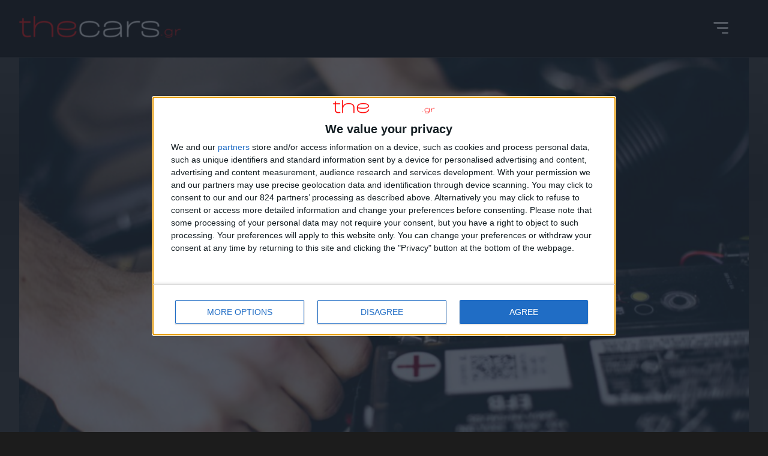

--- FILE ---
content_type: text/html; charset=UTF-8
request_url: https://www.thecars.gr/symvoules/bataria-aftokinitou-giati-adeiazei-synechos-oi-aities-kai-oi-lyseis/
body_size: 22998
content:
<!doctype html>
<html lang="el" prefix="og: https://ogp.me/ns#">
<head>
	<meta charset="UTF-8">
	<meta name="viewport" content="width=device-width, initial-scale=1">
	<link rel="profile" href="https://gmpg.org/xfn/11">
    <!-- InMobi Choice. Consent Manager Tag v3.0 (for TCF 2.2) -->
    <script type="text/javascript" async=true>
    (function() {
      var host = window.location.hostname;
      var element = document.createElement('script');
      var firstScript = document.getElementsByTagName('script')[0];
      var url = 'https://cmp.inmobi.com'
        .concat('/choice/', 'HjP8VYwTVEkGG', '/', host, '/choice.js?tag_version=V3');
      var uspTries = 0;
      var uspTriesLimit = 3;
      element.async = true;
      element.type = 'text/javascript';
      element.src = url;

      firstScript.parentNode.insertBefore(element, firstScript);

      function makeStub() {
        var TCF_LOCATOR_NAME = '__tcfapiLocator';
        var queue = [];
        var win = window;
        var cmpFrame;

        function addFrame() {
          var doc = win.document;
          var otherCMP = !!(win.frames[TCF_LOCATOR_NAME]);

          if (!otherCMP) {
            if (doc.body) {
              var iframe = doc.createElement('iframe');

              iframe.style.cssText = 'display:none';
              iframe.name = TCF_LOCATOR_NAME;
              doc.body.appendChild(iframe);
            } else {
              setTimeout(addFrame, 5);
            }
          }
          return !otherCMP;
        }

        function tcfAPIHandler() {
          var gdprApplies;
          var args = arguments;

          if (!args.length) {
            return queue;
          } else if (args[0] === 'setGdprApplies') {
            if (
              args.length > 3 &&
              args[2] === 2 &&
              typeof args[3] === 'boolean'
            ) {
              gdprApplies = args[3];
              if (typeof args[2] === 'function') {
                args[2]('set', true);
              }
            }
          } else if (args[0] === 'ping') {
            var retr = {
              gdprApplies: gdprApplies,
              cmpLoaded: false,
              cmpStatus: 'stub'
            };

            if (typeof args[2] === 'function') {
              args[2](retr);
            }
          } else {
            if(args[0] === 'init' && typeof args[3] === 'object') {
              args[3] = Object.assign(args[3], { tag_version: 'V3' });
            }
            queue.push(args);
          }
        }

        function postMessageEventHandler(event) {
          var msgIsString = typeof event.data === 'string';
          var json = {};

          try {
            if (msgIsString) {
              json = JSON.parse(event.data);
            } else {
              json = event.data;
            }
          } catch (ignore) {}

          var payload = json.__tcfapiCall;

          if (payload) {
            window.__tcfapi(
              payload.command,
              payload.version,
              function(retValue, success) {
                var returnMsg = {
                  __tcfapiReturn: {
                    returnValue: retValue,
                    success: success,
                    callId: payload.callId
                  }
                };
                if (msgIsString) {
                  returnMsg = JSON.stringify(returnMsg);
                }
                if (event && event.source && event.source.postMessage) {
                  event.source.postMessage(returnMsg, '*');
                }
              },
              payload.parameter
            );
          }
        }

        while (win) {
          try {
            if (win.frames[TCF_LOCATOR_NAME]) {
              cmpFrame = win;
              break;
            }
          } catch (ignore) {}

          if (win === window.top) {
            break;
          }
          win = win.parent;
        }
        if (!cmpFrame) {
          addFrame();
          win.__tcfapi = tcfAPIHandler;
          win.addEventListener('message', postMessageEventHandler, false);
        }
      };

      makeStub();

      function makeGppStub() {
        const CMP_ID = 10;
        const SUPPORTED_APIS = [
          '2:tcfeuv2',
          '6:uspv1',
          '7:usnatv1',
          '8:usca',
          '9:usvav1',
          '10:uscov1',
          '11:usutv1',
          '12:usctv1'
        ];

        window.__gpp_addFrame = function (n) {
          if (!window.frames[n]) {
            if (document.body) {
              var i = document.createElement("iframe");
              i.style.cssText = "display:none";
              i.name = n;
              document.body.appendChild(i);
            } else {
              window.setTimeout(window.__gpp_addFrame, 10, n);
            }
          }
        };
        window.__gpp_stub = function () {
          var b = arguments;
          __gpp.queue = __gpp.queue || [];
          __gpp.events = __gpp.events || [];

          if (!b.length || (b.length == 1 && b[0] == "queue")) {
            return __gpp.queue;
          }

          if (b.length == 1 && b[0] == "events") {
            return __gpp.events;
          }

          var cmd = b[0];
          var clb = b.length > 1 ? b[1] : null;
          var par = b.length > 2 ? b[2] : null;
          if (cmd === "ping") {
            clb(
              {
                gppVersion: "1.1", // must be “Version.Subversion”, current: “1.1”
                cmpStatus: "stub", // possible values: stub, loading, loaded, error
                cmpDisplayStatus: "hidden", // possible values: hidden, visible, disabled
                signalStatus: "not ready", // possible values: not ready, ready
                supportedAPIs: SUPPORTED_APIS, // list of supported APIs
                cmpId: CMP_ID, // IAB assigned CMP ID, may be 0 during stub/loading
                sectionList: [],
                applicableSections: [-1],
                gppString: "",
                parsedSections: {},
              },
              true
            );
          } else if (cmd === "addEventListener") {
            if (!("lastId" in __gpp)) {
              __gpp.lastId = 0;
            }
            __gpp.lastId++;
            var lnr = __gpp.lastId;
            __gpp.events.push({
              id: lnr,
              callback: clb,
              parameter: par,
            });
            clb(
              {
                eventName: "listenerRegistered",
                listenerId: lnr, // Registered ID of the listener
                data: true, // positive signal
                pingData: {
                  gppVersion: "1.1", // must be “Version.Subversion”, current: “1.1”
                  cmpStatus: "stub", // possible values: stub, loading, loaded, error
                  cmpDisplayStatus: "hidden", // possible values: hidden, visible, disabled
                  signalStatus: "not ready", // possible values: not ready, ready
                  supportedAPIs: SUPPORTED_APIS, // list of supported APIs
                  cmpId: CMP_ID, // list of supported APIs
                  sectionList: [],
                  applicableSections: [-1],
                  gppString: "",
                  parsedSections: {},
                },
              },
              true
            );
          } else if (cmd === "removeEventListener") {
            var success = false;
            for (var i = 0; i < __gpp.events.length; i++) {
              if (__gpp.events[i].id == par) {
                __gpp.events.splice(i, 1);
                success = true;
                break;
              }
            }
            clb(
              {
                eventName: "listenerRemoved",
                listenerId: par, // Registered ID of the listener
                data: success, // status info
                pingData: {
                  gppVersion: "1.1", // must be “Version.Subversion”, current: “1.1”
                  cmpStatus: "stub", // possible values: stub, loading, loaded, error
                  cmpDisplayStatus: "hidden", // possible values: hidden, visible, disabled
                  signalStatus: "not ready", // possible values: not ready, ready
                  supportedAPIs: SUPPORTED_APIS, // list of supported APIs
                  cmpId: CMP_ID, // CMP ID
                  sectionList: [],
                  applicableSections: [-1],
                  gppString: "",
                  parsedSections: {},
                },
              },
              true
            );
          } else if (cmd === "hasSection") {
            clb(false, true);
          } else if (cmd === "getSection" || cmd === "getField") {
            clb(null, true);
          }
          //queue all other commands
          else {
            __gpp.queue.push([].slice.apply(b));
          }
        };
        window.__gpp_msghandler = function (event) {
          var msgIsString = typeof event.data === "string";
          try {
            var json = msgIsString ? JSON.parse(event.data) : event.data;
          } catch (e) {
            var json = null;
          }
          if (typeof json === "object" && json !== null && "__gppCall" in json) {
            var i = json.__gppCall;
            window.__gpp(
              i.command,
              function (retValue, success) {
                var returnMsg = {
                  __gppReturn: {
                    returnValue: retValue,
                    success: success,
                    callId: i.callId,
                  },
                };
                event.source.postMessage(msgIsString ? JSON.stringify(returnMsg) : returnMsg, "*");
              },
              "parameter" in i ? i.parameter : null,
              "version" in i ? i.version : "1.1"
            );
          }
        };
        if (!("__gpp" in window) || typeof window.__gpp !== "function") {
          window.__gpp = window.__gpp_stub;
          window.addEventListener("message", window.__gpp_msghandler, false);
          window.__gpp_addFrame("__gppLocator");
        }
      };

      makeGppStub();

      var uspStubFunction = function() {
        var arg = arguments;
        if (typeof window.__uspapi !== uspStubFunction) {
          setTimeout(function() {
            if (typeof window.__uspapi !== 'undefined') {
              window.__uspapi.apply(window.__uspapi, arg);
            }
          }, 500);
        }
      };

      var checkIfUspIsReady = function() {
        uspTries++;
        if (window.__uspapi === uspStubFunction && uspTries < uspTriesLimit) {
          console.warn('USP is not accessible');
        } else {
          clearInterval(uspInterval);
        }
      };

      if (typeof window.__uspapi === 'undefined') {
        window.__uspapi = uspStubFunction;
        var uspInterval = setInterval(checkIfUspIsReady, 6000);
      }
    })();
    </script>
    <!-- End InMobi Choice. Consent Manager Tag v3.0 (for TCF 2.2) -->
	<!-- Google tag (gtag.js) -->
	<script async src="https://www.googletagmanager.com/gtag/js?id=G-4H0LJ3600W"></script>
	<script>
	  window.dataLayer = window.dataLayer || [];
	  function gtag(){dataLayer.push(arguments);}
	  gtag('js', new Date());

	  gtag('config', 'G-4H0LJ3600W');
	</script>
				<script>
				// Allow detecting when fb api is loaded.
				function Deferred() {
					var self = this;
					this.promise = new Promise( function( resolve, reject ) {
						self.reject  = reject;
						self.resolve = resolve;
					});
				}
				window.fbLoaded = new Deferred();

				window.fbAsyncInit = function() {
					FB.init({
						appId            : '119114324620557',
						autoLogAppEvents : true,
						xfbml            : true,
						version          : 'v3.0'
					});

					window.fbLoaded.resolve();
				};

				(function(d, s, id){
					var js, fjs = d.getElementsByTagName(s)[0];
					if (d.getElementById(id)) {return;}
					js = d.createElement(s); js.id = id;
					js.src = "https://connect.facebook.net/en_US/sdk.js";
					fjs.parentNode.insertBefore(js, fjs);
				}(document, 'script', 'facebook-jssdk'));
			</script>
			
<!-- Search Engine Optimization by Rank Math PRO - https://rankmath.com/ -->
<title>Μπαταρία αυτοκινήτου: Γιατί «αδειάζει» συνεχώς - Οι αιτίες και οι λύσεις - TheCars.gr</title>
<meta name="description" content="Ποιοι είναι οι λόγοι που εξαντλείται μια μπαταρία επανειλημμένα. Κάθε οδηγός θα πρέπει να γνωρίζει αυτή τη σημαντική συμβουλή συντήρησης αυτοκινήτου για να αξιοποιήσει στο έπακρο το όχημά του."/>
<meta name="robots" content="follow, index, max-snippet:-1, max-video-preview:-1, max-image-preview:large"/>
<link rel="canonical" href="https://www.thecars.gr/symvoules/bataria-aftokinitou-giati-adeiazei-synechos-oi-aities-kai-oi-lyseis/" />
<meta property="og:locale" content="el_GR" />
<meta property="og:type" content="article" />
<meta property="og:title" content="Μπαταρία αυτοκινήτου: Γιατί «αδειάζει» συνεχώς - Οι αιτίες και οι λύσεις - TheCars.gr" />
<meta property="og:description" content="Ποιοι είναι οι λόγοι που εξαντλείται μια μπαταρία επανειλημμένα. Κάθε οδηγός θα πρέπει να γνωρίζει αυτή τη σημαντική συμβουλή συντήρησης αυτοκινήτου για να αξιοποιήσει στο έπακρο το όχημά του." />
<meta property="og:url" content="https://www.thecars.gr/symvoules/bataria-aftokinitou-giati-adeiazei-synechos-oi-aities-kai-oi-lyseis/" />
<meta property="og:site_name" content="TheCars.gr" />
<meta property="article:tag" content="Μπαταρία" />
<meta property="article:section" content="Συμβουλές" />
<meta property="og:image" content="https://www.thecars.gr/wp-content/uploads/2024/03/Στιγμιότυπο-οθόνης-2024-03-01-142223.png" />
<meta property="og:image:secure_url" content="https://www.thecars.gr/wp-content/uploads/2024/03/Στιγμιότυπο-οθόνης-2024-03-01-142223.png" />
<meta property="og:image:width" content="954" />
<meta property="og:image:height" content="633" />
<meta property="og:image:alt" content="car battery" />
<meta property="og:image:type" content="image/png" />
<meta property="article:published_time" content="2024-03-02T07:30:21+02:00" />
<meta name="twitter:card" content="summary_large_image" />
<meta name="twitter:title" content="Μπαταρία αυτοκινήτου: Γιατί «αδειάζει» συνεχώς - Οι αιτίες και οι λύσεις - TheCars.gr" />
<meta name="twitter:description" content="Ποιοι είναι οι λόγοι που εξαντλείται μια μπαταρία επανειλημμένα. Κάθε οδηγός θα πρέπει να γνωρίζει αυτή τη σημαντική συμβουλή συντήρησης αυτοκινήτου για να αξιοποιήσει στο έπακρο το όχημά του." />
<meta name="twitter:image" content="https://www.thecars.gr/wp-content/uploads/2024/03/Στιγμιότυπο-οθόνης-2024-03-01-142223.png" />
<meta name="twitter:label1" content="Written by" />
<meta name="twitter:data1" content="Σωκράτης Υδραίος" />
<meta name="twitter:label2" content="Time to read" />
<meta name="twitter:data2" content="2 minutes" />
<script type="application/ld+json" class="rank-math-schema-pro">{"@context":"https://schema.org","@graph":[{"@type":"Place","@id":"https://www.thecars.gr/#place","address":{"@type":"PostalAddress","streetAddress":"\u039b\u03b5\u03c9\u03c6\u03cc\u03c1\u03bf\u03c2 \u039a\u03b7\u03c6\u03b9\u03c3\u03af\u03b1\u03c2 215","addressLocality":"\u039c\u03b1\u03c1\u03bf\u03cd\u03c3\u03b9","addressRegion":"\u0391\u03c4\u03c4\u03b9\u03ba\u03ae","postalCode":"15124","addressCountry":"\u0395\u03bb\u03bb\u03ac\u03b4\u03b1"}},{"@type":["NewsMediaOrganization","Organization"],"@id":"https://www.thecars.gr/#organization","name":"TheCars.gr","url":"https://www.thecars.gr","email":"thecars.gr24@gmail.com","address":{"@type":"PostalAddress","streetAddress":"\u039b\u03b5\u03c9\u03c6\u03cc\u03c1\u03bf\u03c2 \u039a\u03b7\u03c6\u03b9\u03c3\u03af\u03b1\u03c2 215","addressLocality":"\u039c\u03b1\u03c1\u03bf\u03cd\u03c3\u03b9","addressRegion":"\u0391\u03c4\u03c4\u03b9\u03ba\u03ae","postalCode":"15124","addressCountry":"\u0395\u03bb\u03bb\u03ac\u03b4\u03b1"},"logo":{"@type":"ImageObject","@id":"https://www.thecars.gr/#logo","url":"https://www.thecars.gr/wp-content/uploads/2023/05/the-cars-logo-330x44-1.png","contentUrl":"https://www.thecars.gr/wp-content/uploads/2023/05/the-cars-logo-330x44-1.png","caption":"TheCars.gr","inLanguage":"el","width":"330","height":"44"},"contactPoint":[{"@type":"ContactPoint","telephone":"+30-211-200-8-300","contactType":"customer support"}],"location":{"@id":"https://www.thecars.gr/#place"}},{"@type":"WebSite","@id":"https://www.thecars.gr/#website","url":"https://www.thecars.gr","name":"TheCars.gr","publisher":{"@id":"https://www.thecars.gr/#organization"},"inLanguage":"el"},{"@type":"ImageObject","@id":"https://www.thecars.gr/wp-content/uploads/2024/03/\u03a3\u03c4\u03b9\u03b3\u03bc\u03b9\u03cc\u03c4\u03c5\u03c0\u03bf-\u03bf\u03b8\u03cc\u03bd\u03b7\u03c2-2024-03-01-142223.png","url":"https://www.thecars.gr/wp-content/uploads/2024/03/\u03a3\u03c4\u03b9\u03b3\u03bc\u03b9\u03cc\u03c4\u03c5\u03c0\u03bf-\u03bf\u03b8\u03cc\u03bd\u03b7\u03c2-2024-03-01-142223.png","width":"954","height":"633","caption":"car battery","inLanguage":"el"},{"@type":"BreadcrumbList","@id":"https://www.thecars.gr/symvoules/bataria-aftokinitou-giati-adeiazei-synechos-oi-aities-kai-oi-lyseis/#breadcrumb","itemListElement":[{"@type":"ListItem","position":"1","item":{"@id":"https://www.thecars.gr","name":"\u0391\u03c1\u03c7\u03b9\u03ba\u03ae"}},{"@type":"ListItem","position":"2","item":{"@id":"https://www.thecars.gr/symvoules/","name":"\u03a3\u03c5\u03bc\u03b2\u03bf\u03c5\u03bb\u03ad\u03c2"}},{"@type":"ListItem","position":"3","item":{"@id":"https://www.thecars.gr/symvoules/bataria-aftokinitou-giati-adeiazei-synechos-oi-aities-kai-oi-lyseis/","name":"\u039c\u03c0\u03b1\u03c4\u03b1\u03c1\u03af\u03b1 \u03b1\u03c5\u03c4\u03bf\u03ba\u03b9\u03bd\u03ae\u03c4\u03bf\u03c5: \u0393\u03b9\u03b1\u03c4\u03af \u00ab\u03b1\u03b4\u03b5\u03b9\u03ac\u03b6\u03b5\u03b9\u00bb \u03c3\u03c5\u03bd\u03b5\u03c7\u03ce\u03c2 &#8211; \u039f\u03b9 \u03b1\u03b9\u03c4\u03af\u03b5\u03c2 \u03ba\u03b1\u03b9 \u03bf\u03b9 \u03bb\u03cd\u03c3\u03b5\u03b9\u03c2"}}]},{"@type":"WebPage","@id":"https://www.thecars.gr/symvoules/bataria-aftokinitou-giati-adeiazei-synechos-oi-aities-kai-oi-lyseis/#webpage","url":"https://www.thecars.gr/symvoules/bataria-aftokinitou-giati-adeiazei-synechos-oi-aities-kai-oi-lyseis/","name":"\u039c\u03c0\u03b1\u03c4\u03b1\u03c1\u03af\u03b1 \u03b1\u03c5\u03c4\u03bf\u03ba\u03b9\u03bd\u03ae\u03c4\u03bf\u03c5: \u0393\u03b9\u03b1\u03c4\u03af \u00ab\u03b1\u03b4\u03b5\u03b9\u03ac\u03b6\u03b5\u03b9\u00bb \u03c3\u03c5\u03bd\u03b5\u03c7\u03ce\u03c2 - \u039f\u03b9 \u03b1\u03b9\u03c4\u03af\u03b5\u03c2 \u03ba\u03b1\u03b9 \u03bf\u03b9 \u03bb\u03cd\u03c3\u03b5\u03b9\u03c2 - TheCars.gr","datePublished":"2024-03-02T07:30:21+02:00","dateModified":"2024-03-02T07:30:21+02:00","isPartOf":{"@id":"https://www.thecars.gr/#website"},"primaryImageOfPage":{"@id":"https://www.thecars.gr/wp-content/uploads/2024/03/\u03a3\u03c4\u03b9\u03b3\u03bc\u03b9\u03cc\u03c4\u03c5\u03c0\u03bf-\u03bf\u03b8\u03cc\u03bd\u03b7\u03c2-2024-03-01-142223.png"},"inLanguage":"el","breadcrumb":{"@id":"https://www.thecars.gr/symvoules/bataria-aftokinitou-giati-adeiazei-synechos-oi-aities-kai-oi-lyseis/#breadcrumb"}},{"@type":"Person","@id":"https://www.thecars.gr/author/ydraios_s/","name":"\u03a3\u03c9\u03ba\u03c1\u03ac\u03c4\u03b7\u03c2 \u03a5\u03b4\u03c1\u03b1\u03af\u03bf\u03c2","url":"https://www.thecars.gr/author/ydraios_s/","image":{"@type":"ImageObject","@id":"https://secure.gravatar.com/avatar/54dccd0221752ae3d0e4778067d9d13bc35f0f97f2ded6ed9aae83b6c5bb00ae?s=96&amp;d=mm&amp;r=g","url":"https://secure.gravatar.com/avatar/54dccd0221752ae3d0e4778067d9d13bc35f0f97f2ded6ed9aae83b6c5bb00ae?s=96&amp;d=mm&amp;r=g","caption":"\u03a3\u03c9\u03ba\u03c1\u03ac\u03c4\u03b7\u03c2 \u03a5\u03b4\u03c1\u03b1\u03af\u03bf\u03c2","inLanguage":"el"},"worksFor":{"@id":"https://www.thecars.gr/#organization"}},{"@type":"NewsArticle","headline":"\u039c\u03c0\u03b1\u03c4\u03b1\u03c1\u03af\u03b1 \u03b1\u03c5\u03c4\u03bf\u03ba\u03b9\u03bd\u03ae\u03c4\u03bf\u03c5: \u0393\u03b9\u03b1\u03c4\u03af \u00ab\u03b1\u03b4\u03b5\u03b9\u03ac\u03b6\u03b5\u03b9\u00bb \u03c3\u03c5\u03bd\u03b5\u03c7\u03ce\u03c2 - \u039f\u03b9 \u03b1\u03b9\u03c4\u03af\u03b5\u03c2 \u03ba\u03b1\u03b9 \u03bf\u03b9 \u03bb\u03cd\u03c3\u03b5\u03b9\u03c2 - TheCars.gr","keywords":"\u03b1\u03c5\u03c4\u03bf\u03ba\u03b9,\u03bc\u03c0\u03b1\u03c4\u03b1\u03c1\u03b9\u03b5\u03c3 \u03b1\u03c5\u03c4\u03bf\u03ba\u03b9\u03bd\u03b7\u03c4\u03bf\u03c5","datePublished":"2024-03-02T07:30:21+02:00","dateModified":"2024-03-02T07:30:21+02:00","articleSection":"\u0395\u03b9\u03b4\u03ae\u03c3\u03b5\u03b9\u03c2, \u03a3\u03c5\u03bc\u03b2\u03bf\u03c5\u03bb\u03ad\u03c2","author":{"@id":"https://www.thecars.gr/author/ydraios_s/","name":"\u03a3\u03c9\u03ba\u03c1\u03ac\u03c4\u03b7\u03c2 \u03a5\u03b4\u03c1\u03b1\u03af\u03bf\u03c2"},"publisher":{"@id":"https://www.thecars.gr/#organization"},"description":"\u03a0\u03bf\u03b9\u03bf\u03b9 \u03b5\u03af\u03bd\u03b1\u03b9 \u03bf\u03b9 \u03bb\u03cc\u03b3\u03bf\u03b9 \u03c0\u03bf\u03c5 \u03b5\u03be\u03b1\u03bd\u03c4\u03bb\u03b5\u03af\u03c4\u03b1\u03b9 \u03bc\u03b9\u03b1 \u03bc\u03c0\u03b1\u03c4\u03b1\u03c1\u03af\u03b1 \u03b5\u03c0\u03b1\u03bd\u03b5\u03b9\u03bb\u03b7\u03bc\u03bc\u03ad\u03bd\u03b1. \u039a\u03ac\u03b8\u03b5 \u03bf\u03b4\u03b7\u03b3\u03cc\u03c2 \u03b8\u03b1 \u03c0\u03c1\u03ad\u03c0\u03b5\u03b9 \u03bd\u03b1 \u03b3\u03bd\u03c9\u03c1\u03af\u03b6\u03b5\u03b9 \u03b1\u03c5\u03c4\u03ae \u03c4\u03b7 \u03c3\u03b7\u03bc\u03b1\u03bd\u03c4\u03b9\u03ba\u03ae \u03c3\u03c5\u03bc\u03b2\u03bf\u03c5\u03bb\u03ae \u03c3\u03c5\u03bd\u03c4\u03ae\u03c1\u03b7\u03c3\u03b7\u03c2 \u03b1\u03c5\u03c4\u03bf\u03ba\u03b9\u03bd\u03ae\u03c4\u03bf\u03c5 \u03b3\u03b9\u03b1 \u03bd\u03b1 \u03b1\u03be\u03b9\u03bf\u03c0\u03bf\u03b9\u03ae\u03c3\u03b5\u03b9 \u03c3\u03c4\u03bf \u03ad\u03c0\u03b1\u03ba\u03c1\u03bf \u03c4\u03bf \u03cc\u03c7\u03b7\u03bc\u03ac \u03c4\u03bf\u03c5.","name":"\u039c\u03c0\u03b1\u03c4\u03b1\u03c1\u03af\u03b1 \u03b1\u03c5\u03c4\u03bf\u03ba\u03b9\u03bd\u03ae\u03c4\u03bf\u03c5: \u0393\u03b9\u03b1\u03c4\u03af \u00ab\u03b1\u03b4\u03b5\u03b9\u03ac\u03b6\u03b5\u03b9\u00bb \u03c3\u03c5\u03bd\u03b5\u03c7\u03ce\u03c2 - \u039f\u03b9 \u03b1\u03b9\u03c4\u03af\u03b5\u03c2 \u03ba\u03b1\u03b9 \u03bf\u03b9 \u03bb\u03cd\u03c3\u03b5\u03b9\u03c2 - TheCars.gr","@id":"https://www.thecars.gr/symvoules/bataria-aftokinitou-giati-adeiazei-synechos-oi-aities-kai-oi-lyseis/#richSnippet","isPartOf":{"@id":"https://www.thecars.gr/symvoules/bataria-aftokinitou-giati-adeiazei-synechos-oi-aities-kai-oi-lyseis/#webpage"},"image":{"@id":"https://www.thecars.gr/wp-content/uploads/2024/03/\u03a3\u03c4\u03b9\u03b3\u03bc\u03b9\u03cc\u03c4\u03c5\u03c0\u03bf-\u03bf\u03b8\u03cc\u03bd\u03b7\u03c2-2024-03-01-142223.png"},"inLanguage":"el","mainEntityOfPage":{"@id":"https://www.thecars.gr/symvoules/bataria-aftokinitou-giati-adeiazei-synechos-oi-aities-kai-oi-lyseis/#webpage"}}]}</script>
<!-- /Rank Math WordPress SEO plugin -->

<link rel='dns-prefetch' href='//www.thecars.gr' />
<link rel="alternate" type="application/rss+xml" title="Ροή RSS &raquo; TheCars.gr" href="https://www.thecars.gr/feed/" />
<link rel="alternate" type="application/rss+xml" title="Ροή Σχολίων &raquo; TheCars.gr" href="https://www.thecars.gr/comments/feed/" />
<link rel="alternate" title="oEmbed (JSON)" type="application/json+oembed" href="https://www.thecars.gr/wp-json/oembed/1.0/embed?url=https%3A%2F%2Fwww.thecars.gr%2Fsymvoules%2Fbataria-aftokinitou-giati-adeiazei-synechos-oi-aities-kai-oi-lyseis%2F" />
<link rel="alternate" title="oEmbed (XML)" type="text/xml+oembed" href="https://www.thecars.gr/wp-json/oembed/1.0/embed?url=https%3A%2F%2Fwww.thecars.gr%2Fsymvoules%2Fbataria-aftokinitou-giati-adeiazei-synechos-oi-aities-kai-oi-lyseis%2F&#038;format=xml" />
<style id='wp-img-auto-sizes-contain-inline-css'>
img:is([sizes=auto i],[sizes^="auto," i]){contain-intrinsic-size:3000px 1500px}
/*# sourceURL=wp-img-auto-sizes-contain-inline-css */
</style>
<style id='cf-frontend-style-inline-css'>
@font-face {
	font-family: 'Geologica';
	font-weight: 700;
	font-display: auto;
	src: url('https://www.thecars.gr/wp-content/uploads/2023/06/Geologica-Bold.ttf') format('truetype');
}
@font-face {
	font-family: 'Geologica';
	font-weight: 900;
	font-display: auto;
	src: url('https://www.thecars.gr/wp-content/uploads/2023/06/Geologica-Black.ttf') format('truetype');
}
@font-face {
	font-family: 'Geologica';
	font-weight: 400;
	font-display: auto;
	src: url('https://www.thecars.gr/wp-content/uploads/2023/06/Geologica-Regular.ttf') format('truetype');
}
@font-face {
	font-family: 'Geologica';
	font-weight: 300;
	font-display: auto;
	src: url('https://www.thecars.gr/wp-content/uploads/2023/06/Geologica-Light.ttf') format('truetype');
}
@font-face {
	font-family: 'Geologica';
	font-weight: 500;
	font-display: auto;
	src: url('https://www.thecars.gr/wp-content/uploads/2023/06/Geologica-Medium.ttf') format('truetype');
}
@font-face {
	font-family: 'Commissioner';
	font-weight: 400;
	font-display: auto;
	src: url('https://www.thecars.gr/wp-content/uploads/2023/06/Commissioner-Regular.ttf') format('truetype');
}
@font-face {
	font-family: 'Commissioner';
	font-weight: 700;
	font-display: auto;
	src: url('https://www.thecars.gr/wp-content/uploads/2023/06/Commissioner-Bold.ttf') format('truetype');
}
@font-face {
	font-family: 'Commissioner';
	font-weight: 300;
	font-display: auto;
	src: url('https://www.thecars.gr/wp-content/uploads/2023/06/Commissioner-Light.ttf') format('truetype');
}
@font-face {
	font-family: 'Geologica';
	font-weight: 700;
	font-display: auto;
	src: url('https://www.thecars.gr/wp-content/uploads/2023/06/Geologica-Bold.ttf') format('truetype');
}
@font-face {
	font-family: 'Geologica';
	font-weight: 900;
	font-display: auto;
	src: url('https://www.thecars.gr/wp-content/uploads/2023/06/Geologica-Black.ttf') format('truetype');
}
@font-face {
	font-family: 'Geologica';
	font-weight: 400;
	font-display: auto;
	src: url('https://www.thecars.gr/wp-content/uploads/2023/06/Geologica-Regular.ttf') format('truetype');
}
@font-face {
	font-family: 'Geologica';
	font-weight: 300;
	font-display: auto;
	src: url('https://www.thecars.gr/wp-content/uploads/2023/06/Geologica-Light.ttf') format('truetype');
}
@font-face {
	font-family: 'Geologica';
	font-weight: 500;
	font-display: auto;
	src: url('https://www.thecars.gr/wp-content/uploads/2023/06/Geologica-Medium.ttf') format('truetype');
}
@font-face {
	font-family: 'Geologica';
	font-weight: 700;
	font-display: auto;
	src: url('https://www.thecars.gr/wp-content/uploads/2023/06/Geologica-Bold.ttf') format('truetype');
}
@font-face {
	font-family: 'Geologica';
	font-weight: 900;
	font-display: auto;
	src: url('https://www.thecars.gr/wp-content/uploads/2023/06/Geologica-Black.ttf') format('truetype');
}
@font-face {
	font-family: 'Geologica';
	font-weight: 400;
	font-display: auto;
	src: url('https://www.thecars.gr/wp-content/uploads/2023/06/Geologica-Regular.ttf') format('truetype');
}
@font-face {
	font-family: 'Geologica';
	font-weight: 300;
	font-display: auto;
	src: url('https://www.thecars.gr/wp-content/uploads/2023/06/Geologica-Light.ttf') format('truetype');
}
@font-face {
	font-family: 'Geologica';
	font-weight: 500;
	font-display: auto;
	src: url('https://www.thecars.gr/wp-content/uploads/2023/06/Geologica-Medium.ttf') format('truetype');
}
@font-face {
	font-family: 'Averta';
	font-weight: 700;
	font-display: auto;
	src: url('https://www.thecars.gr/wp-content/uploads/2023/06/Fontspring-DEMO-averta-bold.otf') format('OpenType');
}
@font-face {
	font-family: 'Averta';
	font-weight: 900;
	font-display: auto;
	src: url('https://www.thecars.gr/wp-content/uploads/2023/06/Fontspring-DEMO-averta-black.otf') format('OpenType');
}
@font-face {
	font-family: 'Averta';
	font-weight: 400;
	font-display: auto;
	src: url('https://www.thecars.gr/wp-content/uploads/2023/06/Fontspring-DEMO-averta-regular.otf') format('OpenType');
}
@font-face {
	font-family: 'Commissioner';
	font-weight: 400;
	font-display: auto;
	src: url('https://www.thecars.gr/wp-content/uploads/2023/06/Commissioner-Regular.ttf') format('truetype');
}
@font-face {
	font-family: 'Commissioner';
	font-weight: 700;
	font-display: auto;
	src: url('https://www.thecars.gr/wp-content/uploads/2023/06/Commissioner-Bold.ttf') format('truetype');
}
@font-face {
	font-family: 'Commissioner';
	font-weight: 300;
	font-display: auto;
	src: url('https://www.thecars.gr/wp-content/uploads/2023/06/Commissioner-Light.ttf') format('truetype');
}
@font-face {
	font-family: 'Commissioner';
	font-weight: 400;
	font-display: auto;
	src: url('https://www.thecars.gr/wp-content/uploads/2023/06/Commissioner-Regular.ttf') format('truetype');
}
@font-face {
	font-family: 'Commissioner';
	font-weight: 700;
	font-display: auto;
	src: url('https://www.thecars.gr/wp-content/uploads/2023/06/Commissioner-Bold.ttf') format('truetype');
}
@font-face {
	font-family: 'Commissioner';
	font-weight: 300;
	font-display: auto;
	src: url('https://www.thecars.gr/wp-content/uploads/2023/06/Commissioner-Light.ttf') format('truetype');
}
@font-face {
	font-family: 'Averta';
	font-weight: 700;
	font-display: auto;
	src: url('https://www.thecars.gr/wp-content/uploads/2023/06/Fontspring-DEMO-averta-bold.otf') format('OpenType');
}
@font-face {
	font-family: 'Averta';
	font-weight: 900;
	font-display: auto;
	src: url('https://www.thecars.gr/wp-content/uploads/2023/06/Fontspring-DEMO-averta-black.otf') format('OpenType');
}
@font-face {
	font-family: 'Averta';
	font-weight: 400;
	font-display: auto;
	src: url('https://www.thecars.gr/wp-content/uploads/2023/06/Fontspring-DEMO-averta-regular.otf') format('OpenType');
}
@font-face {
	font-family: 'Averta';
	font-weight: 700;
	font-display: auto;
	src: url('https://www.thecars.gr/wp-content/uploads/2023/06/Fontspring-DEMO-averta-bold.otf') format('OpenType');
}
@font-face {
	font-family: 'Averta';
	font-weight: 900;
	font-display: auto;
	src: url('https://www.thecars.gr/wp-content/uploads/2023/06/Fontspring-DEMO-averta-black.otf') format('OpenType');
}
@font-face {
	font-family: 'Averta';
	font-weight: 400;
	font-display: auto;
	src: url('https://www.thecars.gr/wp-content/uploads/2023/06/Fontspring-DEMO-averta-regular.otf') format('OpenType');
}
/*# sourceURL=cf-frontend-style-inline-css */
</style>
<style id='wp-emoji-styles-inline-css'>

	img.wp-smiley, img.emoji {
		display: inline !important;
		border: none !important;
		box-shadow: none !important;
		height: 1em !important;
		width: 1em !important;
		margin: 0 0.07em !important;
		vertical-align: -0.1em !important;
		background: none !important;
		padding: 0 !important;
	}
/*# sourceURL=wp-emoji-styles-inline-css */
</style>
<style id='classic-theme-styles-inline-css'>
/*! This file is auto-generated */
.wp-block-button__link{color:#fff;background-color:#32373c;border-radius:9999px;box-shadow:none;text-decoration:none;padding:calc(.667em + 2px) calc(1.333em + 2px);font-size:1.125em}.wp-block-file__button{background:#32373c;color:#fff;text-decoration:none}
/*# sourceURL=/wp-includes/css/classic-themes.min.css */
</style>
<link rel='stylesheet' id='thecars-style-css' href='https://www.thecars.gr/wp-content/themes/thecars/style.css?ver=1.0.6' media='all' />
<link rel="https://api.w.org/" href="https://www.thecars.gr/wp-json/" /><link rel="alternate" title="JSON" type="application/json" href="https://www.thecars.gr/wp-json/wp/v2/posts/15116" /><link rel="EditURI" type="application/rsd+xml" title="RSD" href="https://www.thecars.gr/xmlrpc.php?rsd" />
<meta name="generator" content="WordPress 6.9" />
<link rel='shortlink' href='https://www.thecars.gr/?p=15116' />
		<style type="text/css">
					.site-title,
			.site-description {
				position: absolute;
				clip: rect(1px, 1px, 1px, 1px);
				}
					</style>
		<link rel="amphtml" href="https://www.thecars.gr/symvoules/bataria-aftokinitou-giati-adeiazei-synechos-oi-aities-kai-oi-lyseis/amp/"><link rel="icon" href="https://www.thecars.gr/wp-content/uploads/2023/04/cropped-the-cars-icon3-32x32.jpg" sizes="32x32" />
<link rel="icon" href="https://www.thecars.gr/wp-content/uploads/2023/04/cropped-the-cars-icon3-192x192.jpg" sizes="192x192" />
<link rel="apple-touch-icon" href="https://www.thecars.gr/wp-content/uploads/2023/04/cropped-the-cars-icon3-180x180.jpg" />
<meta name="msapplication-TileImage" content="https://www.thecars.gr/wp-content/uploads/2023/04/cropped-the-cars-icon3-270x270.jpg" />
    <!-- Include Hammer.js -->
<!--    <script src="https://cdnjs.cloudflare.com/ajax/libs/hammer.js/2.0.8/hammer.min.js"></script>-->
    	<style>
	@media only screen and (max-width: 450px) {
		#article-text-container h3,
		.article-grid h3 {
			font-size: 1.3em;
		}
	}
	</style>
	<style>
		.search-field {
			width: 92%;
		}
		.search-submit {
			float: right;
			background: #f00!important;
			color:#fff!important;
			border:none!important;
		}
		#post-1788,
		#post-1783 {
			padding: 40px;
			max-width: 1300px;
			margin: auto;
		}
	</style>
			<style>
		    body{
		        background:#1c1c1c!important;
		    }
		    .section-heading{
		        font-size: 2.5em;
		    }
		    #masthead{
		        background-color:#000!important;
		        position:relative!important;
		    }
		    .site-header.sticky .menu-toggle {
		        background:#000;
		    }
		    main {
		          position: relative;
		          top: -15px;
		        }
		    #primary{
		        background:#f9f9f9;
		        /* margin-top: 30px; */
		    }
		    #article-image-container{
		        /* background: linear-gradient(180deg, #1C1C1C 0%, #000 30.08%, #1c1c1c 81.34%); */
		        background-size:cover;
		        background-position:center;
		        position:relative;
		        z-index: 1;
		    }
		    #article-image-container::before{
		        content:" ";
		        width: 100%;
		        height: 100%;
		        position:absolute;
		        opacity: 0.9;
		        background: linear-gradient(180deg, #1C1C1C 0%, #000 30.08%, #1c1c1c 81.34%);
		        /* background-image:url(/wp-content/uploads/2023/04/single-bg-overlay-83.png); */
		        left: 0;
		          right: 0;
		          bottom: 0;
		          top: 0;
		          background-size: cover;
		          z-index: -1;
		    }
		    .article-info{
		        display:flex;
		        column-gap: 18px;
		        padding-top: 16px;
		        color: #A0A0A0;
		    }
		    figure #featured-image{
		        width: 100%;
		        height:700px;
		        background-size: cover;
		      background-position: center;
		      object-fit: cover;
		      object-position: center center;
		      vertical-align: middle;
		    }
		    #article-header{
		        margin-left: 32px;
		        top: -70px;
		        max-width:880px;
		        background:#f9f9f9;
		        padding: 32px 32px 0;
		        position: relative;
		        z-index: 3;
		    }
		    #breadcrumbs a{
		        letter-spacing: -0.02em;
		    }
		    #article-header h1{
		        margin-top:19px;
		        margin-bottom:21px;
		        color: #000;
		    }
		    h1::before {
		        content: " ";
		        width: 16px;
		        height: 16px;
		        background: #FF0000;
		        display: inline-block;
		        margin-right: 7px;
		    }
		    #article-content-container{
		        display: grid;
		        grid-template-columns: auto 400px;
		        column-gap:40px;
		        padding-bottom:96px;
		    }
		    #article-text-container{
		        font-size:1.18em;
		        line-height: 1.5em;
		        margin-left:64px;
		    }
		    #article-text-container{
		        max-width: 768px;
		    }
		    #article-text-container p:first-child{
		        font-size: 1.2em;
		        line-height: 1.5em;
		        font-weight: 700;
		    }
		    #article-text-container a,
		    .artcle-author-link {
		        color: #000;
		        border-bottom: solid 1px #f00;
		        font-weight: 700;
		    }
		    #article-text-container h2{
		        font-size:2rem;
		    }
		    .article-tags {
		        display: flex;
		        gap: 20px;
		        flex-wrap: wrap;
		    }
		    .advertisement{
		        text-align:center;
		        color:#666666;
                border-top: solid 1px #d2d0d0;
                border-bottom: solid 1px #d2d0d0;
                padding: 20px 0;
                margin: 20px 10px;
		    }
		    .advertisement img{
		        padding-top:24px;
		    }
		    #most-read .section-heading{
		        padding:32px;
		        font-size:3em;
		    }
		    #most-read .img-overlay{
		        height:300px;
		        background-size: cover !important;
		        background-position: center !important;
		        margin-bottom: 71px;
		        display: block;
		        position:relative;
		    }
		    #most-read h3{
		        position: absolute;
		        bottom: 0;
		        margin-bottom: 0;
		        padding: 16px;
		        font-size: 1.5em;
		        letter-spacing: -0.02em;
		        margin-top: 9px;
		    }
		    #most-read .order{
		        font-family: 'Tinos';
		        font-size: 48px;
		        line-height: 62px;
		        letter-spacing: -0.02em;
		        padding:10px;
		        background:#FF0000;
		        position: absolute;
		        margin-left:33px;
		        top: -41px;
		        color:#fff;
		    }
		    .article-grid h3{
		        font-size:1.5em;
		        margin-top:8px;
		        margin-bottom:15px;
		    }
		    #article-text-container figure {
		        max-width: 100%!important;
		    }
			.share-buttons {
				display: flex;
				column-gap: 20px;
				padding: 30px 0;
			}
			.share-button {
				border-radius: 4px;
				height: 50px;
				width: 50px;
				padding: 4px;
			}
			.share-button-facebook {
				background: #4267B2;
				border-bottom:none;
			}
			.share-button-twitter {
				background: #1DA1F2;
				border-bottom:none;
			}
			.share-button-whatsapp {
				background: #25D366;
				border-bottom:none;
			}
			.share-button-viber {
				background: #7360f2;
				border-bottom:none;
			}
			.share-button-email {
				background: #4aa994;
				border-bottom:none;
			}
			.share-button-label {
				display: none;
			}
			.inarticle-content-section {
				display: grid;
				grid-template-columns: 1fr 1fr;
				border-top: solid 1px #e2e8f0;
				border-bottom: solid 1px #e2e8f0;
				padding: 30px 0 30px;
				margin: 10px 0 10px;
				grid-gap:20px;
			}
			.inarticle-content-section .layout-image-left-mobile-title-link,
			.inarticle-content-section .layout-image-left-mobile-link {
				border-bottom: none!important;
			}
			.inarticle-content-section .article-title-link.layout-image-left-mobile-title-link {
			    font-size: 18px;
			    color: #444;
			    margin-top: 5px;
			    line-height: 1.5;
			    display: block;
			}
			.inarticle-content-section .article-image {
			    width: 100%;
			    object-fit: cover;
			    object-position: center center;
			    vertical-align: middle;
			    display: inline-block;
			    max-width: 100%;
				height: 174px;
				border-radius: 10px;
			}
			.inarticle-content-section .layout-image-left-mobile {
			    grid-template-columns: 41% auto;
			    grid-column-gap: 20px;
				display: grid;
			}
			.inarticle-content-section  h3 {
				margin: 0;
			}

			.inarticle-funfact-section {
				border-top: solid 1px #d2d0d0;
				border-bottom: solid 1px #d2d0d0;
				padding: 20px 0;
				margin: 20px 10px;
			}
			.inarticle-funfact {
				font-style: italic;
			}

		    @media only screen and (max-width: 600px) {
		        #article-header {
		          margin-left: 0;
		          top: 0px;
		          max-width: 100%;
		          padding: 0;
		        }
		        #article-text-container figure {
		            width: 100%!important;
		        }
		        #article-header h1{
		            font-size: 1.7rem!important;
                    line-height: 1.4;
		        }
		        #article-text-container p:first-child{
		            font-size: 1.3rem!important;
		        }
                #article-text-container {
		            font-size: 1.3rem!important;
		        }
		        #article-text-container h2{
		            font-size:1.5em;
                    line-height: 1.4;
                    border-left: red solid 15px;
                    padding: 0px 10px;
                    margin: 45px 15px 30px;
		        }
                #article-text-container p{
		            padding: 0 15px;
		        }
                
		        #article-content-container{
		            grid-template-columns: auto;
		        }
		        #article-text-container{
		            margin-left:0px;
		        }
		        .article-grid.two-col a{
		            width:100%!important;
		        }
		        figure #featured-image{
		            filter: none;
		            width: 100%;
		            height:400px;
		        }
		        #article-image-container::before{
		            content: none;
		        }
				.inarticle-content-section {
					grid-template-columns: 1fr;
				}
		    }
		    @media screen and (min-width: 37.5em) {
		        #article-content-container {
		            margin-top: -35px;
		        }
		        #article-text-container {
		            padding-bottom:60px;
		        }
		    }
		</style>
			<script src="https://t.atmng.io/adweb/YLt_eZVD3.prod.js" async></script>
    <script>!function(n){if(!window.cnx){window.cnx={},window.cnx.cmd=[];var t=n.createElement('iframe');t.src='javascript:false'; t.display='none',t.onload=function(){var n=t.contentWindow.document,c=n.createElement('script');c.src='//cd.connatix.com/connatix.player.js?cid=802bc865-afca-472a-8b42-6b7ce9fd58ba&pid=9b71c88b-634d-444e-b1c3-eb2b1c042d6b',c.setAttribute('async','1'),c.setAttribute('type','text/javascript'),n.body.appendChild(c)},n.head.appendChild(t)}}(document);</script>
<style id='global-styles-inline-css'>
:root{--wp--preset--aspect-ratio--square: 1;--wp--preset--aspect-ratio--4-3: 4/3;--wp--preset--aspect-ratio--3-4: 3/4;--wp--preset--aspect-ratio--3-2: 3/2;--wp--preset--aspect-ratio--2-3: 2/3;--wp--preset--aspect-ratio--16-9: 16/9;--wp--preset--aspect-ratio--9-16: 9/16;--wp--preset--color--black: #000000;--wp--preset--color--cyan-bluish-gray: #abb8c3;--wp--preset--color--white: #ffffff;--wp--preset--color--pale-pink: #f78da7;--wp--preset--color--vivid-red: #cf2e2e;--wp--preset--color--luminous-vivid-orange: #ff6900;--wp--preset--color--luminous-vivid-amber: #fcb900;--wp--preset--color--light-green-cyan: #7bdcb5;--wp--preset--color--vivid-green-cyan: #00d084;--wp--preset--color--pale-cyan-blue: #8ed1fc;--wp--preset--color--vivid-cyan-blue: #0693e3;--wp--preset--color--vivid-purple: #9b51e0;--wp--preset--gradient--vivid-cyan-blue-to-vivid-purple: linear-gradient(135deg,rgb(6,147,227) 0%,rgb(155,81,224) 100%);--wp--preset--gradient--light-green-cyan-to-vivid-green-cyan: linear-gradient(135deg,rgb(122,220,180) 0%,rgb(0,208,130) 100%);--wp--preset--gradient--luminous-vivid-amber-to-luminous-vivid-orange: linear-gradient(135deg,rgb(252,185,0) 0%,rgb(255,105,0) 100%);--wp--preset--gradient--luminous-vivid-orange-to-vivid-red: linear-gradient(135deg,rgb(255,105,0) 0%,rgb(207,46,46) 100%);--wp--preset--gradient--very-light-gray-to-cyan-bluish-gray: linear-gradient(135deg,rgb(238,238,238) 0%,rgb(169,184,195) 100%);--wp--preset--gradient--cool-to-warm-spectrum: linear-gradient(135deg,rgb(74,234,220) 0%,rgb(151,120,209) 20%,rgb(207,42,186) 40%,rgb(238,44,130) 60%,rgb(251,105,98) 80%,rgb(254,248,76) 100%);--wp--preset--gradient--blush-light-purple: linear-gradient(135deg,rgb(255,206,236) 0%,rgb(152,150,240) 100%);--wp--preset--gradient--blush-bordeaux: linear-gradient(135deg,rgb(254,205,165) 0%,rgb(254,45,45) 50%,rgb(107,0,62) 100%);--wp--preset--gradient--luminous-dusk: linear-gradient(135deg,rgb(255,203,112) 0%,rgb(199,81,192) 50%,rgb(65,88,208) 100%);--wp--preset--gradient--pale-ocean: linear-gradient(135deg,rgb(255,245,203) 0%,rgb(182,227,212) 50%,rgb(51,167,181) 100%);--wp--preset--gradient--electric-grass: linear-gradient(135deg,rgb(202,248,128) 0%,rgb(113,206,126) 100%);--wp--preset--gradient--midnight: linear-gradient(135deg,rgb(2,3,129) 0%,rgb(40,116,252) 100%);--wp--preset--font-size--small: 13px;--wp--preset--font-size--medium: 20px;--wp--preset--font-size--large: 36px;--wp--preset--font-size--x-large: 42px;--wp--preset--spacing--20: 0.44rem;--wp--preset--spacing--30: 0.67rem;--wp--preset--spacing--40: 1rem;--wp--preset--spacing--50: 1.5rem;--wp--preset--spacing--60: 2.25rem;--wp--preset--spacing--70: 3.38rem;--wp--preset--spacing--80: 5.06rem;--wp--preset--shadow--natural: 6px 6px 9px rgba(0, 0, 0, 0.2);--wp--preset--shadow--deep: 12px 12px 50px rgba(0, 0, 0, 0.4);--wp--preset--shadow--sharp: 6px 6px 0px rgba(0, 0, 0, 0.2);--wp--preset--shadow--outlined: 6px 6px 0px -3px rgb(255, 255, 255), 6px 6px rgb(0, 0, 0);--wp--preset--shadow--crisp: 6px 6px 0px rgb(0, 0, 0);}:where(.is-layout-flex){gap: 0.5em;}:where(.is-layout-grid){gap: 0.5em;}body .is-layout-flex{display: flex;}.is-layout-flex{flex-wrap: wrap;align-items: center;}.is-layout-flex > :is(*, div){margin: 0;}body .is-layout-grid{display: grid;}.is-layout-grid > :is(*, div){margin: 0;}:where(.wp-block-columns.is-layout-flex){gap: 2em;}:where(.wp-block-columns.is-layout-grid){gap: 2em;}:where(.wp-block-post-template.is-layout-flex){gap: 1.25em;}:where(.wp-block-post-template.is-layout-grid){gap: 1.25em;}.has-black-color{color: var(--wp--preset--color--black) !important;}.has-cyan-bluish-gray-color{color: var(--wp--preset--color--cyan-bluish-gray) !important;}.has-white-color{color: var(--wp--preset--color--white) !important;}.has-pale-pink-color{color: var(--wp--preset--color--pale-pink) !important;}.has-vivid-red-color{color: var(--wp--preset--color--vivid-red) !important;}.has-luminous-vivid-orange-color{color: var(--wp--preset--color--luminous-vivid-orange) !important;}.has-luminous-vivid-amber-color{color: var(--wp--preset--color--luminous-vivid-amber) !important;}.has-light-green-cyan-color{color: var(--wp--preset--color--light-green-cyan) !important;}.has-vivid-green-cyan-color{color: var(--wp--preset--color--vivid-green-cyan) !important;}.has-pale-cyan-blue-color{color: var(--wp--preset--color--pale-cyan-blue) !important;}.has-vivid-cyan-blue-color{color: var(--wp--preset--color--vivid-cyan-blue) !important;}.has-vivid-purple-color{color: var(--wp--preset--color--vivid-purple) !important;}.has-black-background-color{background-color: var(--wp--preset--color--black) !important;}.has-cyan-bluish-gray-background-color{background-color: var(--wp--preset--color--cyan-bluish-gray) !important;}.has-white-background-color{background-color: var(--wp--preset--color--white) !important;}.has-pale-pink-background-color{background-color: var(--wp--preset--color--pale-pink) !important;}.has-vivid-red-background-color{background-color: var(--wp--preset--color--vivid-red) !important;}.has-luminous-vivid-orange-background-color{background-color: var(--wp--preset--color--luminous-vivid-orange) !important;}.has-luminous-vivid-amber-background-color{background-color: var(--wp--preset--color--luminous-vivid-amber) !important;}.has-light-green-cyan-background-color{background-color: var(--wp--preset--color--light-green-cyan) !important;}.has-vivid-green-cyan-background-color{background-color: var(--wp--preset--color--vivid-green-cyan) !important;}.has-pale-cyan-blue-background-color{background-color: var(--wp--preset--color--pale-cyan-blue) !important;}.has-vivid-cyan-blue-background-color{background-color: var(--wp--preset--color--vivid-cyan-blue) !important;}.has-vivid-purple-background-color{background-color: var(--wp--preset--color--vivid-purple) !important;}.has-black-border-color{border-color: var(--wp--preset--color--black) !important;}.has-cyan-bluish-gray-border-color{border-color: var(--wp--preset--color--cyan-bluish-gray) !important;}.has-white-border-color{border-color: var(--wp--preset--color--white) !important;}.has-pale-pink-border-color{border-color: var(--wp--preset--color--pale-pink) !important;}.has-vivid-red-border-color{border-color: var(--wp--preset--color--vivid-red) !important;}.has-luminous-vivid-orange-border-color{border-color: var(--wp--preset--color--luminous-vivid-orange) !important;}.has-luminous-vivid-amber-border-color{border-color: var(--wp--preset--color--luminous-vivid-amber) !important;}.has-light-green-cyan-border-color{border-color: var(--wp--preset--color--light-green-cyan) !important;}.has-vivid-green-cyan-border-color{border-color: var(--wp--preset--color--vivid-green-cyan) !important;}.has-pale-cyan-blue-border-color{border-color: var(--wp--preset--color--pale-cyan-blue) !important;}.has-vivid-cyan-blue-border-color{border-color: var(--wp--preset--color--vivid-cyan-blue) !important;}.has-vivid-purple-border-color{border-color: var(--wp--preset--color--vivid-purple) !important;}.has-vivid-cyan-blue-to-vivid-purple-gradient-background{background: var(--wp--preset--gradient--vivid-cyan-blue-to-vivid-purple) !important;}.has-light-green-cyan-to-vivid-green-cyan-gradient-background{background: var(--wp--preset--gradient--light-green-cyan-to-vivid-green-cyan) !important;}.has-luminous-vivid-amber-to-luminous-vivid-orange-gradient-background{background: var(--wp--preset--gradient--luminous-vivid-amber-to-luminous-vivid-orange) !important;}.has-luminous-vivid-orange-to-vivid-red-gradient-background{background: var(--wp--preset--gradient--luminous-vivid-orange-to-vivid-red) !important;}.has-very-light-gray-to-cyan-bluish-gray-gradient-background{background: var(--wp--preset--gradient--very-light-gray-to-cyan-bluish-gray) !important;}.has-cool-to-warm-spectrum-gradient-background{background: var(--wp--preset--gradient--cool-to-warm-spectrum) !important;}.has-blush-light-purple-gradient-background{background: var(--wp--preset--gradient--blush-light-purple) !important;}.has-blush-bordeaux-gradient-background{background: var(--wp--preset--gradient--blush-bordeaux) !important;}.has-luminous-dusk-gradient-background{background: var(--wp--preset--gradient--luminous-dusk) !important;}.has-pale-ocean-gradient-background{background: var(--wp--preset--gradient--pale-ocean) !important;}.has-electric-grass-gradient-background{background: var(--wp--preset--gradient--electric-grass) !important;}.has-midnight-gradient-background{background: var(--wp--preset--gradient--midnight) !important;}.has-small-font-size{font-size: var(--wp--preset--font-size--small) !important;}.has-medium-font-size{font-size: var(--wp--preset--font-size--medium) !important;}.has-large-font-size{font-size: var(--wp--preset--font-size--large) !important;}.has-x-large-font-size{font-size: var(--wp--preset--font-size--x-large) !important;}
/*# sourceURL=global-styles-inline-css */
</style>
</head>
<div id="sas_81171"></div>
<body class="wp-singular post-template-default single single-post postid-15116 single-format-standard wp-custom-logo wp-theme-thecars">
<div id="page" class="site">
	<a class="skip-link screen-reader-text" href="#primary">Skip to content</a>
	<header id="masthead" class="site-header">
        <div class="sitecontainer">
            <div class="site-branding">
                <a href="https://www.thecars.gr/" class="custom-logo-link" rel="home"><img width="330" height="44" src="https://www.thecars.gr/wp-content/uploads/2023/05/the-cars-logo-330x44-1.png" class="custom-logo" alt="TheCars.gr" decoding="async" /></a>            </div>
			<div id="main-categories">
				<ul id="main-categories-menu">
					<li class="main-category"><a class="main-category-link" href="/news/">Ειδήσεις</a></li>
					<li class="main-category"><a class="main-category-link" href="/neamodela/">Νέα μοντέλα</a></li>
                    <li class="main-category"><a class="main-category-link" href="/symvoules/">Συμβουλές</a></li>
                    <li class="main-category"><a class="main-category-link" href="/vintage/">Vintage</a></li>
                    <li class="main-category"><a class="main-category-link" href="/racing/">Racing</a></li>
                    <li class="main-category"><a class="main-category-link" href="/times/">Τιμές</a></li>
				</ul>
			</div>
            <nav id="site-navigation" class="main-navigation">
                <button class="menu-toggle" aria-controls="primary-menu" aria-expanded="false" aria-label="menu toggle button">
					<svg viewBox="0 0 24 24" fill="none" xmlns="http://www.w3.org/2000/svg" width="33px" height="33px">
						<path fill-rule="evenodd" clip-rule="evenodd" d="M4 5C3.44772 5 3 5.44772 3 6C3 6.55228 3.44772 7 4 7H20C20.5523 7 21 6.55228 21 6C21 5.44772 20.5523 5 20 5H4ZM7 12C7 11.4477 7.44772 11 8 11H20C20.5523 11 21 11.4477 21 12C21 12.5523 20.5523 13 20 13H8C7.44772 13 7 12.5523 7 12ZM13 18C13 17.4477 13.4477 17 14 17H20C20.5523 17 21 17.4477 21 18C21 18.5523 20.5523 19 20 19H14C13.4477 19 13 18.5523 13 18Z" fill="#FFF"></path>
					</svg>
                </button>
                <div class="menu-main-menu-container"><ul id="primary-menu" class="menu"><div class="menu-section menu-section-1"><li id="menu-item-245" class="menu-item menu-item-type-taxonomy menu-item-object-category current-post-ancestor current-menu-parent current-post-parent menu-item-245"><a href="https://www.thecars.gr/news/">Ειδήσεις</a></li>
<li id="menu-item-25891" class="menu-item menu-item-type-post_type menu-item-object-page menu-item-25891"><a href="https://www.thecars.gr/times/">Τιμές</a></li>
<li id="menu-item-187" class="menu-item menu-item-type-taxonomy menu-item-object-category menu-item-187"><a href="https://www.thecars.gr/neamodela/">Νέα μοντέλα</a></li>
</div><div class="menu-section menu-section-2"><li id="menu-item-178" class="menu-item menu-item-type-taxonomy menu-item-object-category menu-item-178"><a href="https://www.thecars.gr/eco/">ECO</a></li>
</div><div class="menu-section menu-section-3"><li id="menu-item-287" class="menu-item menu-item-type-taxonomy menu-item-object-category current-post-ancestor current-menu-parent current-post-parent menu-item-287"><a href="https://www.thecars.gr/symvoules/">Συμβουλές</a></li>
<li id="menu-item-290" class="menu-item menu-item-type-taxonomy menu-item-object-category menu-item-290"><a href="https://www.thecars.gr/apopseis/">Απόψεις</a></li>
<li id="menu-item-288" class="menu-item menu-item-type-taxonomy menu-item-object-category menu-item-288"><a href="https://www.thecars.gr/vintage/">Vintage</a></li>
</div><div class="menu-section menu-section-3"><li id="menu-item-180" class="menu-item menu-item-type-taxonomy menu-item-object-category menu-item-180"><a href="https://www.thecars.gr/racing/">Racing</a></li>
<li id="menu-item-1403" class="menu-item menu-item-type-taxonomy menu-item-object-category menu-item-1403"><a href="https://www.thecars.gr/tuning/">Tuning</a></li>
<li id="menu-item-291" class="menu-item menu-item-type-taxonomy menu-item-object-category menu-item-291"><a href="https://www.thecars.gr/ektheseis/">Εκθέσεις</a></div></li>
</ul></div>            </nav>
            <div id="search">
                <svg id="search-form-icon" width="30" height="30" viewBox="0 0 19 18" fill="none" xmlns="http://www.w3.org/2000/svg">
                    <path d="M12.9471 7C12.9471 10.3185 10.272 13 6.98285 13C3.69367 13 1.01855 10.3185 1.01855 7C1.01855 3.68146 3.69367 1 6.98285 1C10.272 1 12.9471 3.68146 12.9471 7Z" stroke="#FFF" stroke-width="2"/>
                    <line x1="1" y1="-1" x2="7.9453" y2="-1" transform="matrix(0.705296 0.708913 -0.705296 0.708913 10.709 11.6587)" stroke="#FFF" stroke-width="2" stroke-linecap="round"/>
                </svg>
            </div>
            <div id="header-social-links">
                <a href="https://www.facebook.com/thecarsgr" target="_blank" rel="noopener noreferrer" title="Facebook" aria-label="Facebook">
                    <svg width="10" height="18" viewBox="0 0 10 18" fill="none" xmlns="http://www.w3.org/2000/svg">
                    <path d="M9.03516 10.125L9.52734 6.89063H6.39844V4.78125C6.39844 3.86719 6.82031 3.02344 8.22656 3.02344H9.66797V0.246094C9.66797 0.246094 8.36719 0 7.13672 0C4.57031 0 2.88281 1.58203 2.88281 4.39453V6.89063H0V10.125H2.88281V18H6.39844V10.125H9.03516Z" fill="#F9F9F9"/>
                    </svg>
                </a>
                <a href="https://www.instagram.com/thecarsgr" target="_blank" rel="noopener noreferrer" title="Instagram" aria-label="Instagram">
                    <svg width="17" height="16" viewBox="0 0 17 16" fill="none" xmlns="http://www.w3.org/2000/svg">
                    <path d="M8.52539 4.01709C6.27539 4.01709 4.48242 5.84521 4.48242 8.06006C4.48242 10.3101 6.27539 12.103 8.52539 12.103C10.7402 12.103 12.5684 10.3101 12.5684 8.06006C12.5684 5.84521 10.7402 4.01709 8.52539 4.01709ZM8.52539 10.6968C7.08398 10.6968 5.88867 9.53662 5.88867 8.06006C5.88867 6.61865 7.04883 5.4585 8.52539 5.4585C9.9668 5.4585 11.127 6.61865 11.127 8.06006C11.127 9.53662 9.9668 10.6968 8.52539 10.6968ZM13.6582 3.87647C13.6582 4.40381 13.2363 4.82568 12.709 4.82568C12.1816 4.82568 11.7598 4.40381 11.7598 3.87647C11.7598 3.34912 12.1816 2.92725 12.709 2.92725C13.2363 2.92725 13.6582 3.34912 13.6582 3.87647ZM16.3301 4.82568C16.2598 3.56006 15.9785 2.43506 15.0645 1.521C14.1504 0.606934 13.0254 0.325684 11.7598 0.255371C10.459 0.185059 6.55664 0.185059 5.25586 0.255371C3.99023 0.325684 2.90039 0.606934 1.95117 1.521C1.03711 2.43506 0.755859 3.56006 0.685547 4.82568C0.615234 6.12646 0.615234 10.0288 0.685547 11.3296C0.755859 12.5952 1.03711 13.6851 1.95117 14.6343C2.90039 15.5483 3.99023 15.8296 5.25586 15.8999C6.55664 15.9702 10.459 15.9702 11.7598 15.8999C13.0254 15.8296 14.1504 15.5483 15.0645 14.6343C15.9785 13.6851 16.2598 12.5952 16.3301 11.3296C16.4004 10.0288 16.4004 6.12646 16.3301 4.82568ZM14.6426 12.7007C14.3965 13.4038 13.834 13.9312 13.166 14.2124C12.1113 14.6343 9.65039 14.5288 8.52539 14.5288C7.36523 14.5288 4.9043 14.6343 3.88477 14.2124C3.18164 13.9312 2.6543 13.4038 2.37305 12.7007C1.95117 11.6812 2.05664 9.22021 2.05664 8.06006C2.05664 6.93506 1.95117 4.47412 2.37305 3.41943C2.6543 2.75147 3.18164 2.22412 3.88477 1.94287C4.9043 1.521 7.36523 1.62647 8.52539 1.62647C9.65039 1.62647 12.1113 1.521 13.166 1.94287C13.834 2.18896 14.3613 2.75147 14.6426 3.41943C15.0645 4.47412 14.959 6.93506 14.959 8.06006C14.959 9.22021 15.0645 11.6812 14.6426 12.7007Z" fill="#F9F9F9"/>
                    </svg>
                </a>
            </div>
        </div>
		<div id="search-form" class="sitecontainer" style="padding-bottom:20px; position: relative; display:none;">
		   <form role="search" method="get" class="search-form" action="https://www.thecars.gr/">
				<label>
					<span class="screen-reader-text">Αναζήτηση για:</span>
					<input type="search" class="search-field" placeholder="Αναζήτηση&hellip;" value="" name="s" />
				</label>
				<input type="submit" class="search-submit" value="Αναζήτηση" />
			</form>			<div id="search-form-close" style="position:absolute; color:#fff; background:#f00; padding:0 5px 3px; right:-25px; top:0; border-radius: 2px; line-height: 1;cursor: pointer;">x</div>
		</div>
	</header>
<main id="primary" class="site-main">
        <div id="article-image-container">
        <div class="article-header-info sitecontainer">
            <figure>
                <img id="featured-image" src="https://www.thecars.gr/wp-content/uploads/2024/03/Στιγμιότυπο-οθόνης-2024-03-01-142223-915x607.png" alt="Μπαταρία αυτοκινήτου: Γιατί «αδειάζει» συνεχώς - Οι αιτίες και οι λύσεις">
            </figure>
        </div>
    </div>
    <div id="article-header-container" class="sitecontainer">
        <header id="article-header">
            <div id="breadcrumbs">
                <nav aria-label="breadcrumbs" class="rank-math-breadcrumb"><p><a href="https://www.thecars.gr">Αρχική</a><span class="separator"> &raquo; </span><a href="https://www.thecars.gr/symvoules/">Συμβουλές</a></p></nav>            </div>
            <h1>Μπαταρία αυτοκινήτου: Γιατί «αδειάζει» συνεχώς - Οι αιτίες και οι λύσεις</h1>
            <div class="article-info">
                <div class="article-author author vcard" itemprop="author">
                    <a class="artcle-author-link entry-author url fn" itemprop="url" href="https://www.thecars.gr/author/ydraios_s/" rel="author">
                        <span class="author-name" itemprop="name">Σωκράτης Υδραίος</span>
                    </a>
                </div>
                <div>|</div>
                <time datetime="2024-03-02T07:30:21+02:00">
                    <div class="article-date">02/03/2024 07:30</div>
                </time>
            </div>
        </header>
    </div>
    <div id="article-content-container" class="sitecontainer">
        <div>
            <div id="article-text-container" class="articletext" >
                <p><strong>Η γνώση είναι δύναμη</strong> και, εάν η ισχύς του αυτοκινήτου σας παρουσιάζει προβλήματα, ήρθε η ώρα να ανανεώσετε τις γνώσεις σας σχετικά με τον τρόπο που θα διατηρήσετε την <a href="https://www.thecars.gr/symvoules/adeia-bataria-pos-na-valete-brosta-to-aftokinito-sas-me-kalodia-vima-vima/">μπαταρία</a> του αυτοκινήτου σας σε άριστη κατάσταση.</p><div class="advertisement inread"><div id="sas_80268"></div></div>
<h2>Τι μπορεί να εξαντλήσει τη μπαταρία του αυτοκινήτου</h2>
<p><strong>Υπάρχουν μερικά πράγματα που εξαντλούν ζωτικά την μπαταρία ενός αυτοκινήτου:</strong></p>
<ul>
<li>Φώτα</li>
<li>Παρασιτικό φορτίο</li>
<li>Χαλαροί ή διαβρωμένοι ακροδέκτες μπαταρίας</li>
<li>Ακραίες θερμοκρασίες</li>
<li>Ταξίδια</li>
<li>Αντικατάσταση</li>
</ul>
<h3>1. Πρώτα, βεβαιωθείτε ότι έχετε σβήσει τα φώτα του αυτοκινήτου σας &#8211; τόσο τους προβολείς όσο και τα εσωτερικά φώτα.</h3>
<p>Ενώ <strong>ορισμένα</strong> νέα οχήματα <strong>διαθέτουν</strong> <strong>λειτουργία</strong> <strong>αυτόματου</strong> σβησίματος των <strong>προβολέων</strong>, πολλά <strong>παλαιότερα</strong> μοντέλα <strong>δεν διαθέτουν</strong> αυτή την ευκολία, <strong>με αποτέλεσμα</strong> τα φώτα σας να <strong>παραμένουν</strong> <strong>αναμμένα</strong> μέχρι να εξαντληθεί όλη η ισχύς της μπαταρία.</p><aside class="inarticle-content-section"><article class="layout-image-left-mobile article-30557"><a class="article-image-link layout-image-left-mobile-link" href="https://www.thecars.gr/news/einai-to-sima-tis-porsche-ftiagmeno-apo-chryso/" title="Είναι το σήμα της Porsche φτιαγμένο από χρυσό;"><img decoding="async" class="article-image layout-image-left-mobile-image rounder-borders" src="https://www.thecars.gr/wp-content/uploads/2024/11/porsche-logo-creation-450x337.jpg" alt="Είναι το σήμα της Porsche φτιαγμένο από χρυσό;" loading="lazy"></a><div class="layout-image-left-mobile-article-info"><h3 class="article-title layout-image-left-mobile-title"><a class="article-title-link layout-image-left-mobile-title-link" href="https://www.thecars.gr/news/einai-to-sima-tis-porsche-ftiagmeno-apo-chryso/" title="Είναι το σήμα της Porsche φτιαγμένο από χρυσό;">Είναι το σήμα της Porsche φτιαγμένο από χρυσό;</a></h3></div></article><article class="layout-image-left-mobile article-30462"><a class="article-image-link layout-image-left-mobile-link" href="https://www.thecars.gr/symvoules/ti-einai-aftes-oi-mikres-triches-apo-kaoutsouk-sta-elastika-ton-aftokiniton/" title="Τι είναι αυτές οι μικρές «τρίχες» από καουτσούκ στα ελαστικά των αυτοκινήτων;"><img decoding="async" class="article-image layout-image-left-mobile-image rounder-borders" src="https://www.thecars.gr/wp-content/uploads/2024/11/tires-hairs-450x337.webp" alt="Τι είναι αυτές οι μικρές «τρίχες» από καουτσούκ στα ελαστικά των αυτοκινήτων;" loading="lazy"></a><div class="layout-image-left-mobile-article-info"><h3 class="article-title layout-image-left-mobile-title"><a class="article-title-link layout-image-left-mobile-title-link" href="https://www.thecars.gr/symvoules/ti-einai-aftes-oi-mikres-triches-apo-kaoutsouk-sta-elastika-ton-aftokiniton/" title="Τι είναι αυτές οι μικρές «τρίχες» από καουτσούκ στα ελαστικά των αυτοκινήτων;">Τι είναι αυτές οι μικρές «τρίχες» από καουτσούκ στα ελαστικά των αυτοκινήτων;</a></h3></div></article></aside>
<h3>2. Υπάρχει επίσης αυτό που ονομάζεται παρασιτικό φορτίο, σύμφωνα με την Firestone Complete Auto Care.</h3>
<p>Αυτό συμβαίνει όταν κάποια <strong>φώτα</strong>, <strong>πόρτες</strong> ή ακόμα και το <strong>ραδιόφωνο</strong> είναι <strong>ενεργοποιημένα</strong> όταν <strong>ο κινητήρας είναι σβηστός</strong>. Κάθε φορά που ο <a href="https://www.thecars.gr/news/labaki-kinitira-ti-simainei-kai-ti-prepei-na-kanete-gi-afto/">κινητήρας</a> ενός αυτοκινήτου <strong>είναι σβηστός</strong>, το <strong>δυναμό δεν φορτίζει</strong> την μπαταρία, επομένως η <strong>ενέργεια εξέρχεται</strong> από αυτήν <strong>χωρίς να εισρέει άλλη</strong>.</p><div class="advertisement inline-ad sticky-ad"><div id="sas_80695" class="center-ad"></div></div>
<h3>3. Οι χαλαροί ή διαβρωμένοι ακροδέκτες μπαταρίας μπορεί επίσης να επηρεάσουν τη φόρτιση της μπαταρίας.</h3>
<p><strong>Κάθε μπαταρία</strong> αυτοκινήτου <strong>διαθέτει</strong> <strong>θετικό</strong> και <strong>αρνητικό πόλο</strong> που τη συνδέει με το όχημα. Η <strong>μετακίνηση</strong> ή η <strong>φθορά</strong> αυτών των πόλων μπορεί να <strong>κοστίσει πολύ</strong> στη <strong>διάρκεια ζωής</strong> της πηγής ενέργειας του αυτοκινήτου.</p>
<h3><strong>4. Οι ακραίες θερμοκρασίες μπορούν επίσης να σημάνουν το τέλος της μπαταρίας.</strong></h3>
<p>Kάθε φορά που οδηγείτε, η μπαταρία του αυτοκινήτου σας θα πρέπει να φορτίζεi<strong>. </strong>Aν το <strong>δυναμό</strong> σας <strong>δεν λειτουργεί</strong> σωστά, αυτό <strong>σημαίνει</strong> <strong>πρόβλημα.</strong></p><aside class="inarticle-funfact-section"><strong>Ήξερες ότι...</strong><div class="inarticle-funfact">Ο εφευρέτης του cruise control ήταν τυφλός</div></aside>
<h3>5. Τα ταξίδια μπορεί να βλάψουν τη διάρκεια ζωής της μπαταρίας.</h3>
<p>Οι <strong>μεγάλες διαδρομές</strong> <strong>εξαντλούν</strong> την ενέργεια της <strong>μπαταρίας</strong> χωρίς να της δίνουν αρκετό χρόνο για επαναφόρτιση.</p><div class="advertisement inline-ad sticky-ad"><div id="sas_80696" class="center-ad"></div></div>
<h3>6. Υπάρχει και το ενδεχόμενο να ήρθε η ώρα για μια ολοκαίνουργια μπαταρία.</h3>
<p>Μια <strong>παλιά</strong>, <strong>φθαρμένη</strong> <strong>δεν</strong> μπορεί να <strong>τροφοδοτήσει</strong> σωστά ένα αμάξι.</p>
<h2>Πώς μπορώ να ελέγξω αν η μπαταρία του αυτοκινήτου μου είναι νεκρή;</h2>
<p>Ο <strong>ευκολότερος τρόπος</strong> για να <strong>ελέγξετε</strong> τη μπαταρία σας είναι να την πάτε σε ένα <strong>συνεργείο αυτοκινήτων</strong>. Ωστόσο, είναι κάτι που μπορείτε <strong>να το κάνετε στο σπίτι. </strong>Εάν <strong>αγοράσετε ένα πολύμετρο</strong>, ρυθμίστε το στα <strong>15 &#8211; 20 volt</strong> και <strong>συνδέστε</strong> το στις σωστές <strong>θετικές</strong> και <strong>αρνητικές</strong> <strong>πλευρές</strong> της μπαταρίας, θα δείτε την <strong>τάση</strong>, σύμφωνα με τη <a href="https://www.thecars.gr/news/elastika-choris-aera-mythos-i-pragmatikotita/">Bridgestone</a>.</p>
<p>Το <strong>εγχειρίδιο χρήσης</strong> του αυτοκινήτου θα σας πληροφορήσει για την <strong>ακριβή τάση</strong> στην οποία <strong>πρέπει να βρίσκεται η μπαταρία</strong> σας. Κατά μέσο όρο, όμως, τα <strong>12,6 volt </strong>είναι ιδανικά.</p>
<h2>Πώς μπορώ να επανεκκινήσω μια νεκρή μπαταρία αυτοκινήτου;</h2>
<p><strong>Υπάρχουν μερικοί τρόποι για να επανεκκινήσετε μια νεκρή μπαταρία αυτοκινήτου. </strong>Οι <strong>περισσότεροι οδηγοί</strong> πιθανότατα έχουν ασχοληθεί με <strong><a href="https://www.thecars.gr/symvoules/adeia-bataria-pos-na-valete-brosta-to-aftokinito-sas-me-kalodia-vima-vima/">καλώδια εκκίνησης</a> </strong>στο παρελθόν. <strong>Τοποθετώντας</strong> τα στους σωστούς πόλους (θετικό και αρνητικό) και <strong>συνδέοντας</strong> τα άλλα <strong>άκρα</strong> σε ένα αυτοκίνητο με δυνατή μπαταρία μπορεί να δώσει στην μπαταρία σας ένα «<strong>boost</strong>».</p>
<p>Επιπλέον, υπάρχουν ορισμένες<strong> χημικές αντιδράσεις</strong> σε μια μπαταρία που μπορούν να σας βοηθήσουν σε δύσκολες στιγμές.</p>
<p>Η <strong>διάλυση 200-230 γραμμαρίων άλατος Epsom</strong> ή περίπου <strong>6 γραμμαρίων ασπιρίνης σε νερό</strong> μπορεί να είναι αρκετό για να <strong>λειτουργήσει ξανά</strong> η μπαταρία σας, λόγω της αύξησης των ηλεκτρολυτών, σύμφωνα με το LiveAbout.</p>
<p>Φυσικά, <strong>αν καμία από αυτές τις μεθόδους</strong> <strong>δεν είναι αρκετή</strong> για να λειτουργήσει, τότε σίγουρα θα <strong>χρειαστείτε</strong> άμεση <strong>αντικατάσταση</strong>. Το <strong>να πάτε</strong> τη μπαταρία σας <strong>σε ένα συνεργείο</strong> αυτοκινήτων θα σας <strong>βοηθήσει</strong> να λάβετε <strong>αξιόπιστη δοκιμή</strong>, <strong>φόρτιση</strong> ή και <strong>αντικατάσταση</strong>.</p>

                <div class="article-tags entry-tags" itemprop="keywords">
                                                <a class="article-tag" rel="tag" href="/tag/bataria/" title="">
                                Μπαταρία                            </a>
                                        </div>
                                <div class="share-buttons">
                    <a id="facebook-share" class="share-button share-button-facebook" href="https://www.facebook.com/sharer/sharer.php?u=https%3A%2F%2Fwww.thecars.gr%2Fsymvoules%2Fbataria-aftokinitou-giati-adeiazei-synechos-oi-aities-kai-oi-lyseis%2F" title="Facebook" rel="nofollow noopener" target="_blank">
                        <svg id="facebook-share-svg" focusable="false" aria-hidden="true" xmlns="http://www.w3.org/2000/svg" viewBox="0 0 32 32">
                            <path fill="#FFF" d="M17.78 27.5V17.008h3.522l.527-4.09h-4.05v-2.61c0-1.182.33-1.99 2.023-1.99h2.166V4.66c-.375-.05-1.66-.16-3.155-.16-3.123 0-5.26 1.905-5.26 5.405v3.016h-3.53v4.09h3.53V27.5h4.223z"></path>
                        </svg>
                        <span class="share-button-label">Facebook</span>
                    </a>
                    <a id="twitter-share" class="share-button share-button-twitter" href="https://twitter.com/intent/tweet?url=https%3A%2F%2Fwww.thecars.gr%2Fsymvoules%2Fbataria-aftokinitou-giati-adeiazei-synechos-oi-aities-kai-oi-lyseis%2F" title="Twitter" rel="nofollow noopener" target="_blank">
                      <svg id="facebook-share-svg" focusable="false" aria-hidden="true" xmlns="http://www.w3.org/2000/svg" viewBox="0 0 32 32">
                          <path fill="#FFF" d="M28 8.557a9.913 9.913 0 0 1-2.828.775 4.93 4.93 0 0 0 2.166-2.725 9.738 9.738 0 0 1-3.13 1.194 4.92 4.92 0 0 0-3.593-1.55 4.924 4.924 0 0 0-4.794 6.049c-4.09-.21-7.72-2.17-10.15-5.15a4.942 4.942 0 0 0-.665 2.477c0 1.71.87 3.214 2.19 4.1a4.968 4.968 0 0 1-2.23-.616v.06c0 2.39 1.7 4.38 3.952 4.83-.414.115-.85.174-1.297.174-.318 0-.626-.03-.928-.086a4.935 4.935 0 0 0 4.6 3.42 9.893 9.893 0 0 1-6.114 2.107c-.398 0-.79-.023-1.175-.068a13.953 13.953 0 0 0 7.55 2.213c9.056 0 14.01-7.507 14.01-14.013 0-.213-.005-.426-.015-.637.96-.695 1.795-1.56 2.455-2.55z"></path>
                      </svg>
                      <span class="share-button-label">Twitter</span>
                    </a>
                    <a id="whatsapp-share" class="share-button share-button-whatsapp" href="whatsapp://send?text=https%3A%2F%2Fwww.thecars.gr%2Fsymvoules%2Fbataria-aftokinitou-giati-adeiazei-synechos-oi-aities-kai-oi-lyseis%2F" title="WhatsApp" rel="nofollow noopener" target="_blank">
                      <svg id="twitter-share-svg" focusable="false" aria-hidden="true" xmlns="http://www.w3.org/2000/svg" viewBox="0 0 32 32">
                          <path fill-rule="evenodd" clip-rule="evenodd" fill="#FFF" d="M16.21 4.41C9.973 4.41 4.917 9.465 4.917 15.7c0 2.134.592 4.13 1.62 5.832L4.5 27.59l6.25-2.002a11.241 11.241 0 0 0 5.46 1.404c6.234 0 11.29-5.055 11.29-11.29 0-6.237-5.056-11.292-11.29-11.292zm0 20.69c-1.91 0-3.69-.57-5.173-1.553l-3.61 1.156 1.173-3.49a9.345 9.345 0 0 1-1.79-5.512c0-5.18 4.217-9.4 9.4-9.4 5.183 0 9.397 4.22 9.397 9.4 0 5.188-4.214 9.4-9.398 9.4zm5.293-6.832c-.284-.155-1.673-.906-1.934-1.012-.265-.106-.455-.16-.658.12s-.78.91-.954 1.096c-.176.186-.345.203-.628.048-.282-.154-1.2-.494-2.264-1.517-.83-.795-1.373-1.76-1.53-2.055-.158-.295 0-.445.15-.584.134-.124.3-.326.45-.488.15-.163.203-.28.306-.47.104-.19.06-.36-.005-.506-.066-.147-.59-1.587-.81-2.173-.218-.586-.46-.498-.63-.505-.168-.007-.358-.038-.55-.045-.19-.007-.51.054-.78.332-.277.274-1.05.943-1.1 2.362-.055 1.418.926 2.826 1.064 3.023.137.2 1.874 3.272 4.76 4.537 2.888 1.264 2.9.878 3.43.85.53-.027 1.734-.633 2-1.297.266-.664.287-1.24.22-1.363-.07-.123-.26-.203-.54-.357z"></path>
                      </svg>
                      <span class="share-button-label">WhatsApp</span>
                    </a>
                    <a id="viber-share" class="share-button share-button-viber" href="viber://forward?text=https%3A%2F%2Fwww.thecars.gr%2Fsymvoules%2Fbataria-aftokinitou-giati-adeiazei-synechos-oi-aities-kai-oi-lyseis%2F" title="Viber" rel="nofollow noopener" target="_blank">
                      <svg id="viber-share-svg" focusable="false" aria-hidden="true" xmlns="http://www.w3.org/2000/svg" viewBox="0 0 32 32">
                          <path d="M22.57 27.22a7.39 7.39 0 0 1-1.14-.32 29 29 0 0 1-16-16.12c-1-2.55 0-4.7 2.66-5.58a2 2 0 0 1 1.39 0c1.12.41 3.94 4.3 4 5.46a2 2 0 0 1-1.16 1.78 2 2 0 0 0-.66 2.84A10.3 10.3 0 0 0 17 20.55a1.67 1.67 0 0 0 2.35-.55c1.07-1.62 2.38-1.54 3.82-.54.72.51 1.45 1 2.14 1.55.93.75 2.1 1.37 1.55 2.94a5.21 5.21 0 0 1-4.29 3.27zM17.06 4.79A10.42 10.42 0 0 1 26.79 15c0 .51.18 1.27-.58 1.25s-.54-.78-.6-1.29c-.7-5.52-3.23-8.13-8.71-9-.45-.07-1.15 0-1.11-.57.05-.87.87-.54 1.27-.6z" fill="#fff" fill-rule="evenodd"></path>
                          <path d="M24.09 14.06c-.05.38.17 1-.45 1.13-.83.13-.67-.64-.75-1.13-.56-3.36-1.74-4.59-5.12-5.35-.5-.11-1.27 0-1.15-.8s.82-.48 1.35-.42a6.9 6.9 0 0 1 6.12 6.57z" fill="#fff" fill-rule="evenodd"></path>
                          <path d="M21.52 13.45c0 .43 0 .87-.53.93s-.6-.26-.64-.64a2.47 2.47 0 0 0-2.26-2.43c-.42-.07-.82-.2-.63-.76.13-.38.47-.41.83-.42a3.66 3.66 0 0 1 3.23 3.32z" fill="#fff" fill-rule="evenodd"></path>
                      </svg>
                      <span class="share-button-label">Viber</span>
                    </a>
                    <a id="email-share" class="share-button share-button-email" href="/cdn-cgi/l/email-protection#[base64]" title="Email" rel="nofollow noopener" target="_blank">
                      <svg id="email-share-svg" focusable="false" aria-hidden="true" xmlns="http://www.w3.org/2000/svg" viewBox="0 0 32 32">
                          <path fill="#FFF" d="M26 21.25v-9s-9.1 6.35-9.984 6.68C15.144 18.616 6 12.25 6 12.25v9c0 1.25.266 1.5 1.5 1.5h17c1.266 0 1.5-.22 1.5-1.5zm-.015-10.765c0-.91-.265-1.235-1.485-1.235h-17c-1.255 0-1.5.39-1.5 1.3l.015.14s9.035 6.22 10 6.56c1.02-.395 9.985-6.7 9.985-6.7l-.015-.065z"></path>
                      </svg>
                      <span class="share-button-label">Email</span>
                    </a>
                </div>
                <div class="advertisement adweb-textlink">
                    <div id="sas_80652"></div>
                </div>
            </div>
            <div>
                <h2 class="section-heading">Δείτε επίσης</h2>
                <div class="article-grid two-col">
                                        <a href="https://www.thecars.gr/news/to-prototypo-nissan-ariya-kineitai-me-iliaki-energeia-kai-kerdizei-eos-23-chiliometra-aftonomias-tin-imera/" class="article">
                            <img src="https://www.thecars.gr/wp-content/uploads/2026/01/NISSAN-ARIYA-680x510.png" loading="lazy" alt="To πρωτότυπο Nissan Ariya κινείται με ηλιακή ενέργεια και κερδίζει έως 23 χιλιόμετρα αυτονομίας την ημέρα">
                            <div class="article-info">
                                <div class="article-author">TheCars.gr</div>
                                <div>|</div>
                                <time datetime="2024-03-02T07:30:21+02:00">
                                    <div class="article-date">27/01/2026 20:00</div>
                                </time>
                            </div>
                            <h3>To πρωτότυπο Nissan Ariya κινείται με ηλιακή ενέργεια και κερδίζει έως 23 χιλιόμετρα αυτονομίας την ημέρα</h3>
                        </a>
                                                <a href="https://www.thecars.gr/news/proti-kai-sta-amigos-ilektrika-ochimata-stin-evropi-i-volkswagen/" class="article">
                            <img src="https://www.thecars.gr/wp-content/uploads/2026/01/ΓΚΟΛΦ-680x510.png" loading="lazy" alt="Πρώτη και στα αμιγώς ηλεκτρικά οχήματα στην Ευρώπη η Volkswagen">
                            <div class="article-info">
                                <div class="article-author">TheCars.gr</div>
                                <div>|</div>
                                <time datetime="2024-03-02T07:30:21+02:00">
                                    <div class="article-date">27/01/2026 10:45</div>
                                </time>
                            </div>
                            <h3>Πρώτη και στα αμιγώς ηλεκτρικά οχήματα στην Ευρώπη η Volkswagen</h3>
                        </a>
                                                <a href="https://www.thecars.gr/news/i-germania-epanaferei-tin-epidotisi-3-disekatommyrion-evro-gia-ta-ilektrika-ochimata/" class="article">
                            <img src="https://www.thecars.gr/wp-content/uploads/2025/11/iStock-1284782728_2-scaled-1-680x510.jpg" loading="lazy" alt="Η Γερμανία επαναφέρει την επιδότηση 3 δισεκατομμυρίων ευρώ για τα ηλεκτρικά οχήματα">
                            <div class="article-info">
                                <div class="article-author">TheCars.gr</div>
                                <div>|</div>
                                <time datetime="2024-03-02T07:30:21+02:00">
                                    <div class="article-date">26/01/2026 22:30</div>
                                </time>
                            </div>
                            <h3>Η Γερμανία επαναφέρει την επιδότηση 3 δισεκατομμυρίων ευρώ για τα ηλεκτρικά οχήματα</h3>
                        </a>
                                                <a href="https://www.thecars.gr/news/to-neo-opel-frontera-synevale-stin-afxisi-ton-poliseon-tis-germanikis-etaireias-stin-ellada/" class="article">
                            <img src="https://www.thecars.gr/wp-content/uploads/2026/01/OPEL-FRONTERA-680x510.png" loading="lazy" alt="Το νέο Opel Frontera συνέβαλε στην αύξηση των πωλήσεων της γερμανικής εταιρείας στην Ελλάδα">
                            <div class="article-info">
                                <div class="article-author">TheCars.gr</div>
                                <div>|</div>
                                <time datetime="2024-03-02T07:30:21+02:00">
                                    <div class="article-date">26/01/2026 20:00</div>
                                </time>
                            </div>
                            <h3>Το νέο Opel Frontera συνέβαλε στην αύξηση των πωλήσεων της γερμανικής εταιρείας στην Ελλάδα</h3>
                        </a>
                                                <a href="https://www.thecars.gr/news/proti-dimosia-emfanisi-tis-ergostasiakis-omadas-formula-1-tis-audi-sto-verolino/" class="article">
                            <img src="https://www.thecars.gr/wp-content/uploads/2026/01/AUDI-R2-680x510.png" loading="lazy" alt="Πρώτη δημόσια εμφάνιση της εργοστασιακής ομάδας Formula 1 της Audi στο Βερολίνο">
                            <div class="article-info">
                                <div class="article-author">TheCars.gr</div>
                                <div>|</div>
                                <time datetime="2024-03-02T07:30:21+02:00">
                                    <div class="article-date">21/01/2026 21:00</div>
                                </time>
                            </div>
                            <h3>Πρώτη δημόσια εμφάνιση της εργοστασιακής ομάδας Formula 1 της Audi στο Βερολίνο</h3>
                        </a>
                                                <a href="https://www.thecars.gr/news/i-byd-itan-proti-se-poliseis-ev-stin-ellada-to-2025/" class="article">
                            <img src="https://www.thecars.gr/wp-content/uploads/2026/01/BYD-SEAL-680x487.png" loading="lazy" alt="Η BYD ήταν πρώτη σε πωλήσεις EV στην Ελλάδα το 2025">
                            <div class="article-info">
                                <div class="article-author">TheCars.gr</div>
                                <div>|</div>
                                <time datetime="2024-03-02T07:30:21+02:00">
                                    <div class="article-date">21/01/2026 18:30</div>
                                </time>
                            </div>
                            <h3>Η BYD ήταν πρώτη σε πωλήσεις EV στην Ελλάδα το 2025</h3>
                        </a>
                                        </div>
            </div>
            <div class="strossle-widget-posts"></div>
        </div>
        <aside id="sidebar">
            <div class="advertisement">
            </div>
            <section id="most-read" class="dark-bg">
                <h2 class="section-heading white-text">Most Read</h2>
                                            <a href="https://www.thecars.gr/symvoules/5-logoi-pou-to-aftokinito-tremei-sto-relanti/" class="img-overlay" style="background:linear-gradient(180deg, rgba(0, 0, 0, 0) 40.06%, #000000 100%), url(https://www.thecars.gr/wp-content/uploads/2025/01/195670950_m-680x510.jpg), #D9D9D9;">
                                <div class="order">1</div>
                                <h3 class="white-text">5 λόγοι που το αυτοκίνητο τρέμει στο ρελαντί</h3>
                            </a>
                                                    <a href="https://www.thecars.gr/symvoules/ilektrika-parathyra-aftokinitou-den-anoigoun-etsi-ta-ftiachneis/" class="img-overlay" style="background:linear-gradient(180deg, rgba(0, 0, 0, 0) 40.06%, #000000 100%), url(https://www.thecars.gr/wp-content/uploads/2025/01/70912014_m-680x510.jpg), #D9D9D9;">
                                <div class="order">2</div>
                                <h3 class="white-text">Ηλεκτρικά παράθυρα αυτοκινήτου δεν ανοίγουν; Έτσι τα φτιάχνεις</h3>
                            </a>
                                                    <a href="https://www.thecars.gr/symvoules/ta-kalytera-elastika-4-epochon-gia-to-2025-oi-3-kalyteres-epiloges-symfona-me-diethnes-test/" class="img-overlay" style="background:linear-gradient(180deg, rgba(0, 0, 0, 0) 40.06%, #000000 100%), url(https://www.thecars.gr/wp-content/uploads/2025/01/85255496_m-680x510.jpg), #D9D9D9;">
                                <div class="order">3</div>
                                <h3 class="white-text">Τα καλύτερα ελαστικά 4 εποχών για το 2025: Οι 3 καλύτερες επιλογές σύμφωνα με διεθνές τεστ</h3>
                            </a>
                                                    <a href="https://www.thecars.gr/symvoules/check-engine-giati-anavei-i-lychnia-me-to-pou-valeis-venzini/" class="img-overlay" style="background:linear-gradient(180deg, rgba(0, 0, 0, 0) 40.06%, #000000 100%), url(https://www.thecars.gr/wp-content/uploads/2025/02/13214165_m-680x510.jpg), #D9D9D9;">
                                <div class="order">4</div>
                                <h3 class="white-text">Check Engine: Γιατί ανάβει η λυχνία με το που βάλεις βενζίνη</h3>
                            </a>
                                                    <a href="https://www.thecars.gr/symvoules/diesel-aftokinito-ti-kaneis-to-xeimona-gia-na-min-sou-vgalei-zimia-apo-to-krio/" class="img-overlay" style="background:linear-gradient(180deg, rgba(0, 0, 0, 0) 40.06%, #000000 100%), url(https://www.thecars.gr/wp-content/uploads/2025/01/84793086_m-680x510.jpg), #D9D9D9;">
                                <div class="order">5</div>
                                <h3 class="white-text">Diesel αυτοκίνητο: Τι κάνεις το χειμώνα για να μην σου βγάλει ζημιά από το κρύο</h3>
                            </a>
                                    </section>
            <div class="advertisement sidebar-ad">
                <div id="sas_80264"></div>
            </div>
        </aside>
    </div>
        
</main>

	<footer id="colophon" class="site-footer">
		<div class="sitecontainer">
			<div class="site-info">
				<a href="https://www.thecars.gr/" class="custom-logo-link" rel="home"><img width="330" height="44" src="https://www.thecars.gr/wp-content/uploads/2023/05/the-cars-logo-330x44-1.png" class="custom-logo" alt="TheCars.gr" decoding="async" /></a>			</div>
			<div class="about-us" style="margin-top:40px; display:flex; flex-wrap:wrap; grid-row-gap: 30px; grid-column-gap: 40px; justify-content: center;">
				<a href="/taftotita/" style="color:#fff;">
					Ταυτότητα
				</a>
				<a href="/oroi-chrisis/" style="color:#fff;">
					Όροι χρήσης
				</a>
				<a href="/politiki-prostasias-prosopikon-dedomenon/" style="color:#fff;">
					Πολιτική Προστασίας Προσωπικών Δεδομένων
				</a>
			</div>
			<div id="footer-social-links" style="margin-top:40px;">
				<a href="https://www.facebook.com/thecarsgr" target="_blank" rel="noopener noreferrer" title="Facebook" aria-label="Facebook">
					<svg width="10" height="18" viewBox="0 0 10 18" fill="none" xmlns="http://www.w3.org/2000/svg">
					<path d="M9.03516 10.125L9.52734 6.89063H6.39844V4.78125C6.39844 3.86719 6.82031 3.02344 8.22656 3.02344H9.66797V0.246094C9.66797 0.246094 8.36719 0 7.13672 0C4.57031 0 2.88281 1.58203 2.88281 4.39453V6.89063H0V10.125H2.88281V18H6.39844V10.125H9.03516Z" fill="#FFF"/>
					</svg>
				</a>
				<a href="https://www.instagram.com/thecarsgr" target="_blank" rel="noopener noreferrer" title="Instagram" aria-label="Instagram">
					<svg width="17" height="16" viewBox="0 0 17 16" fill="none" xmlns="http://www.w3.org/2000/svg">
					<path d="M8.52539 4.01709C6.27539 4.01709 4.48242 5.84521 4.48242 8.06006C4.48242 10.3101 6.27539 12.103 8.52539 12.103C10.7402 12.103 12.5684 10.3101 12.5684 8.06006C12.5684 5.84521 10.7402 4.01709 8.52539 4.01709ZM8.52539 10.6968C7.08398 10.6968 5.88867 9.53662 5.88867 8.06006C5.88867 6.61865 7.04883 5.4585 8.52539 5.4585C9.9668 5.4585 11.127 6.61865 11.127 8.06006C11.127 9.53662 9.9668 10.6968 8.52539 10.6968ZM13.6582 3.87647C13.6582 4.40381 13.2363 4.82568 12.709 4.82568C12.1816 4.82568 11.7598 4.40381 11.7598 3.87647C11.7598 3.34912 12.1816 2.92725 12.709 2.92725C13.2363 2.92725 13.6582 3.34912 13.6582 3.87647ZM16.3301 4.82568C16.2598 3.56006 15.9785 2.43506 15.0645 1.521C14.1504 0.606934 13.0254 0.325684 11.7598 0.255371C10.459 0.185059 6.55664 0.185059 5.25586 0.255371C3.99023 0.325684 2.90039 0.606934 1.95117 1.521C1.03711 2.43506 0.755859 3.56006 0.685547 4.82568C0.615234 6.12646 0.615234 10.0288 0.685547 11.3296C0.755859 12.5952 1.03711 13.6851 1.95117 14.6343C2.90039 15.5483 3.99023 15.8296 5.25586 15.8999C6.55664 15.9702 10.459 15.9702 11.7598 15.8999C13.0254 15.8296 14.1504 15.5483 15.0645 14.6343C15.9785 13.6851 16.2598 12.5952 16.3301 11.3296C16.4004 10.0288 16.4004 6.12646 16.3301 4.82568ZM14.6426 12.7007C14.3965 13.4038 13.834 13.9312 13.166 14.2124C12.1113 14.6343 9.65039 14.5288 8.52539 14.5288C7.36523 14.5288 4.9043 14.6343 3.88477 14.2124C3.18164 13.9312 2.6543 13.4038 2.37305 12.7007C1.95117 11.6812 2.05664 9.22021 2.05664 8.06006C2.05664 6.93506 1.95117 4.47412 2.37305 3.41943C2.6543 2.75147 3.18164 2.22412 3.88477 1.94287C4.9043 1.521 7.36523 1.62647 8.52539 1.62647C9.65039 1.62647 12.1113 1.521 13.166 1.94287C13.834 2.18896 14.3613 2.75147 14.6426 3.41943C15.0645 4.47412 14.959 6.93506 14.959 8.06006C14.959 9.22021 15.0645 11.6812 14.6426 12.7007Z" fill="#FFF"/>
					</svg>
				</a>
			</div>
			<nav id="footer-navigation" class="footer-navigation">
				<div class="menu-footer-menu-container"><ul id="43" class="menu"><li id="menu-item-244" class="menu-item menu-item-type-custom menu-item-object-custom menu-item-244"><a href="/news/">Ειδήσεις</a></li>
<li id="menu-item-234" class="menu-item menu-item-type-taxonomy menu-item-object-category menu-item-234"><a href="https://www.thecars.gr/neamodela/">Νέα μοντέλα</a></li>
<li id="menu-item-236" class="menu-item menu-item-type-taxonomy menu-item-object-category current-post-ancestor current-menu-parent current-post-parent menu-item-236"><a href="https://www.thecars.gr/symvoules/">Συμβουλές</a></li>
<li id="menu-item-233" class="menu-item menu-item-type-taxonomy menu-item-object-category menu-item-233"><a href="https://www.thecars.gr/vintage/">Vintage</a></li>
<li id="menu-item-227" class="menu-item menu-item-type-taxonomy menu-item-object-category menu-item-227"><a href="https://www.thecars.gr/racing/">Racing</a></li>
<li id="menu-item-25890" class="menu-item menu-item-type-post_type menu-item-object-page menu-item-25890"><a href="https://www.thecars.gr/times/">Τιμές</a></li>
<li id="menu-item-225" class="menu-item menu-item-type-taxonomy menu-item-object-category menu-item-225"><a href="https://www.thecars.gr/eco/">ECO</a></li>
<li id="menu-item-228" class="menu-item menu-item-type-taxonomy menu-item-object-category menu-item-228"><a href="https://www.thecars.gr/apopseis/">Απόψεις</a></li>
<li id="menu-item-1781" class="menu-item menu-item-type-taxonomy menu-item-object-category menu-item-1781"><a href="https://www.thecars.gr/racing/">Racing</a></li>
<li id="menu-item-1782" class="menu-item menu-item-type-taxonomy menu-item-object-category menu-item-1782"><a href="https://www.thecars.gr/tuning/">Tuning</a></li>
<li id="menu-item-230" class="menu-item menu-item-type-taxonomy menu-item-object-category menu-item-230"><a href="https://www.thecars.gr/ektheseis/">Εκθέσεις</a></li>
</ul></div>			</nav>
			<div id="copyright">
				Copyright © 2023 TheCars.gr
			</div>
		</div>
	</footer><!-- #colophon -->
</div><!-- #page -->

<script data-cfasync="false" src="/cdn-cgi/scripts/5c5dd728/cloudflare-static/email-decode.min.js"></script><script type="speculationrules">
{"prefetch":[{"source":"document","where":{"and":[{"href_matches":"/*"},{"not":{"href_matches":["/wp-*.php","/wp-admin/*","/wp-content/uploads/*","/wp-content/*","/wp-content/plugins/*","/wp-content/themes/thecars/*","/*\\?(.+)"]}},{"not":{"selector_matches":"a[rel~=\"nofollow\"]"}},{"not":{"selector_matches":".no-prefetch, .no-prefetch a"}}]},"eagerness":"conservative"}]}
</script>
<script src="https://www.thecars.gr/wp-content/themes/thecars/js/navigation.js?ver=1.0.0" id="thecars-navigation-js"></script>
<script src="https://www.thecars.gr/wp-content/themes/thecars/js/custom.js?ver=1.0.0" id="custom-js-js"></script>
<script id="wp-emoji-settings" type="application/json">
{"baseUrl":"https://s.w.org/images/core/emoji/17.0.2/72x72/","ext":".png","svgUrl":"https://s.w.org/images/core/emoji/17.0.2/svg/","svgExt":".svg","source":{"concatemoji":"https://www.thecars.gr/wp-includes/js/wp-emoji-release.min.js?ver=6.9"}}
</script>
<script type="module">
/*! This file is auto-generated */
const a=JSON.parse(document.getElementById("wp-emoji-settings").textContent),o=(window._wpemojiSettings=a,"wpEmojiSettingsSupports"),s=["flag","emoji"];function i(e){try{var t={supportTests:e,timestamp:(new Date).valueOf()};sessionStorage.setItem(o,JSON.stringify(t))}catch(e){}}function c(e,t,n){e.clearRect(0,0,e.canvas.width,e.canvas.height),e.fillText(t,0,0);t=new Uint32Array(e.getImageData(0,0,e.canvas.width,e.canvas.height).data);e.clearRect(0,0,e.canvas.width,e.canvas.height),e.fillText(n,0,0);const a=new Uint32Array(e.getImageData(0,0,e.canvas.width,e.canvas.height).data);return t.every((e,t)=>e===a[t])}function p(e,t){e.clearRect(0,0,e.canvas.width,e.canvas.height),e.fillText(t,0,0);var n=e.getImageData(16,16,1,1);for(let e=0;e<n.data.length;e++)if(0!==n.data[e])return!1;return!0}function u(e,t,n,a){switch(t){case"flag":return n(e,"\ud83c\udff3\ufe0f\u200d\u26a7\ufe0f","\ud83c\udff3\ufe0f\u200b\u26a7\ufe0f")?!1:!n(e,"\ud83c\udde8\ud83c\uddf6","\ud83c\udde8\u200b\ud83c\uddf6")&&!n(e,"\ud83c\udff4\udb40\udc67\udb40\udc62\udb40\udc65\udb40\udc6e\udb40\udc67\udb40\udc7f","\ud83c\udff4\u200b\udb40\udc67\u200b\udb40\udc62\u200b\udb40\udc65\u200b\udb40\udc6e\u200b\udb40\udc67\u200b\udb40\udc7f");case"emoji":return!a(e,"\ud83e\u1fac8")}return!1}function f(e,t,n,a){let r;const o=(r="undefined"!=typeof WorkerGlobalScope&&self instanceof WorkerGlobalScope?new OffscreenCanvas(300,150):document.createElement("canvas")).getContext("2d",{willReadFrequently:!0}),s=(o.textBaseline="top",o.font="600 32px Arial",{});return e.forEach(e=>{s[e]=t(o,e,n,a)}),s}function r(e){var t=document.createElement("script");t.src=e,t.defer=!0,document.head.appendChild(t)}a.supports={everything:!0,everythingExceptFlag:!0},new Promise(t=>{let n=function(){try{var e=JSON.parse(sessionStorage.getItem(o));if("object"==typeof e&&"number"==typeof e.timestamp&&(new Date).valueOf()<e.timestamp+604800&&"object"==typeof e.supportTests)return e.supportTests}catch(e){}return null}();if(!n){if("undefined"!=typeof Worker&&"undefined"!=typeof OffscreenCanvas&&"undefined"!=typeof URL&&URL.createObjectURL&&"undefined"!=typeof Blob)try{var e="postMessage("+f.toString()+"("+[JSON.stringify(s),u.toString(),c.toString(),p.toString()].join(",")+"));",a=new Blob([e],{type:"text/javascript"});const r=new Worker(URL.createObjectURL(a),{name:"wpTestEmojiSupports"});return void(r.onmessage=e=>{i(n=e.data),r.terminate(),t(n)})}catch(e){}i(n=f(s,u,c,p))}t(n)}).then(e=>{for(const n in e)a.supports[n]=e[n],a.supports.everything=a.supports.everything&&a.supports[n],"flag"!==n&&(a.supports.everythingExceptFlag=a.supports.everythingExceptFlag&&a.supports[n]);var t;a.supports.everythingExceptFlag=a.supports.everythingExceptFlag&&!a.supports.flag,a.supports.everything||((t=a.source||{}).concatemoji?r(t.concatemoji):t.wpemoji&&t.twemoji&&(r(t.twemoji),r(t.wpemoji)))});
//# sourceURL=https://www.thecars.gr/wp-includes/js/wp-emoji-loader.min.js
</script>

<script defer src="https://static.cloudflareinsights.com/beacon.min.js/vcd15cbe7772f49c399c6a5babf22c1241717689176015" integrity="sha512-ZpsOmlRQV6y907TI0dKBHq9Md29nnaEIPlkf84rnaERnq6zvWvPUqr2ft8M1aS28oN72PdrCzSjY4U6VaAw1EQ==" data-cf-beacon='{"version":"2024.11.0","token":"08043eb3eeef4e498e96908873f6881c","r":1,"server_timing":{"name":{"cfCacheStatus":true,"cfEdge":true,"cfExtPri":true,"cfL4":true,"cfOrigin":true,"cfSpeedBrain":true},"location_startswith":null}}' crossorigin="anonymous"></script>
</body>
<script>
    const searchFormIcon = document.querySelector('#search-form-icon');
    const searchForm = document.querySelector('#search-form');
    const searchFormClose = document.querySelector('#search-form-close');

    searchFormIcon.addEventListener('click', () => {
      searchForm.style.display = 'block';
    });
    searchFormClose.addEventListener('click', () => {
      searchForm.style.display = 'none';
    });
</script>
<script src="https://cdn.by.wonderpush.com/sdk/1.1/wonderpush-loader.min.js" async></script>
<script>
window.WonderPush = window.WonderPush || [];
WonderPush.push(["init", {
    webKey: "341600e721928f3b20e7715ee18578c7166f098c092311276f0af67b6454db7d",
}]);
</script>
</html>


--- FILE ---
content_type: text/css
request_url: https://www.thecars.gr/wp-content/themes/thecars/style.css?ver=1.0.6
body_size: 5480
content:
/*!
Theme Name: thecars
Theme URI: thecars
Author: thecars
Author URI: thecars
Description: Description
Version: 1.0.0
Tested up to: 5.4
Requires PHP: 5.6
License: GNU General Public License v2 or later
License URI: LICENSE
Text Domain: thecars
Tags: custom-background, custom-logo, custom-menu, featured-images, threaded-comments, translation-ready

*/

/*--------------------------------------------------------------
>>> TABLE OF CONTENTS:
----------------------------------------------------------------
# Generic
	- Normalize
	- Box sizing
# Base
	- Typography
	- Elements
	- Links
	- Forms
## Layouts
# Components
	- Navigation
	- Posts and pages
	- Comments
	- Widgets
	- Media
	- Captions
	- Galleries
# plugins
	- Jetpack infinite scroll
# Utilities
	- Accessibility
	- Alignments

--------------------------------------------------------------*/

/*--------------------------------------------------------------
# Generic
--------------------------------------------------------------*/

/* Normalize
--------------------------------------------- */

/*! normalize.css v8.0.1 | MIT License | github.com/necolas/normalize.css */

/* Document
	 ========================================================================== */

/**
 * 1. Correct the line height in all browsers.
 * 2. Prevent adjustments of font size after orientation changes in iOS.
 */
html {
	line-height: 1.15;
	-webkit-text-size-adjust: 100%;
}

/* Sections
	 ========================================================================== */

/**
 * Remove the margin in all browsers.
 */
body {
	margin: 0;
}

/**
 * Render the `main` element consistently in IE.
 */
main {
	display: block;
}

/**
 * Correct the font size and margin on `h1` elements within `section` and
 * `article` contexts in Chrome, Firefox, and Safari.
 */
h1 {
	font-size: 2em;
	margin: 0.67em 0;
}

/* Grouping content
	 ========================================================================== */

/**
 * 1. Add the correct box sizing in Firefox.
 * 2. Show the overflow in Edge and IE.
 */
hr {
	box-sizing: content-box;
	height: 0;
	overflow: visible;
}

/**
 * 1. Correct the inheritance and scaling of font size in all browsers.
 * 2. Correct the odd `em` font sizing in all browsers.
 */
pre {
	font-family: monospace, monospace;
	font-size: 1em;
}

/* Text-level semantics
	 ========================================================================== */

/**
 * Remove the gray background on active links in IE 10.
 */
a {
	background-color: transparent;
}

/**
 * 1. Remove the bottom border in Chrome 57-
 * 2. Add the correct text decoration in Chrome, Edge, IE, Opera, and Safari.
 */
abbr[title] {
	border-bottom: none;
	text-decoration: underline;
	text-decoration: underline dotted;
}

/**
 * Add the correct font weight in Chrome, Edge, and Safari.
 */
b,
strong {
	font-weight: bolder;
}

/**
 * 1. Correct the inheritance and scaling of font size in all browsers.
 * 2. Correct the odd `em` font sizing in all browsers.
 */
code,
kbd,
samp {
	font-family: monospace, monospace;
	font-size: 1em;
}

/**
 * Add the correct font size in all browsers.
 */
small {
	font-size: 80%;
}

/**
 * Prevent `sub` and `sup` elements from affecting the line height in
 * all browsers.
 */
sub,
sup {
	font-size: 75%;
	line-height: 0;
	position: relative;
	vertical-align: baseline;
}

sub {
	bottom: -0.25em;
}

sup {
	top: -0.5em;
}

/* Embedded content
	 ========================================================================== */

/**
 * Remove the border on images inside links in IE 10.
 */
img {
	border-style: none;
}

/* Forms
	 ========================================================================== */

/**
 * 1. Change the font styles in all browsers.
 * 2. Remove the margin in Firefox and Safari.
 */
button,
input,
optgroup,
select,
textarea {
	font-family: inherit;
	font-size: 100%;
	line-height: 1.15;
	margin: 0;
}

/**
 * Show the overflow in IE.
 * 1. Show the overflow in Edge.
 */
button,
input {
	overflow: visible;
}

/**
 * Remove the inheritance of text transform in Edge, Firefox, and IE.
 * 1. Remove the inheritance of text transform in Firefox.
 */
button,
select {
	text-transform: none;
}

/**
 * Correct the inability to style clickable types in iOS and Safari.
 */
button,
[type="button"],
[type="reset"],
[type="submit"] {
	-webkit-appearance: button;
}

/**
 * Remove the inner border and padding in Firefox.
 */
button::-moz-focus-inner,
[type="button"]::-moz-focus-inner,
[type="reset"]::-moz-focus-inner,
[type="submit"]::-moz-focus-inner {
	border-style: none;
	padding: 0;
}

/**
 * Restore the focus styles unset by the previous rule.
 */
button:-moz-focusring,
[type="button"]:-moz-focusring,
[type="reset"]:-moz-focusring,
[type="submit"]:-moz-focusring {
	outline: 1px dotted ButtonText;
}

/**
 * Correct the padding in Firefox.
 */
fieldset {
	padding: 0.35em 0.75em 0.625em;
}

/**
 * 1. Correct the text wrapping in Edge and IE.
 * 2. Correct the color inheritance from `fieldset` elements in IE.
 * 3. Remove the padding so developers are not caught out when they zero out
 *		`fieldset` elements in all browsers.
 */
legend {
	box-sizing: border-box;
	color: inherit;
	display: table;
	max-width: 100%;
	padding: 0;
	white-space: normal;
}

/**
 * Add the correct vertical alignment in Chrome, Firefox, and Opera.
 */
progress {
	vertical-align: baseline;
}

/**
 * Remove the default vertical scrollbar in IE 10+.
 */
textarea {
	overflow: auto;
}

/**
 * 1. Add the correct box sizing in IE 10.
 * 2. Remove the padding in IE 10.
 */
[type="checkbox"],
[type="radio"] {
	box-sizing: border-box;
	padding: 0;
}

/**
 * Correct the cursor style of increment and decrement buttons in Chrome.
 */
[type="number"]::-webkit-inner-spin-button,
[type="number"]::-webkit-outer-spin-button {
	height: auto;
}

/**
 * 1. Correct the odd appearance in Chrome and Safari.
 * 2. Correct the outline style in Safari.
 */
[type="search"] {
	-webkit-appearance: textfield;
	outline-offset: -2px;
}

/**
 * Remove the inner padding in Chrome and Safari on macOS.
 */
[type="search"]::-webkit-search-decoration {
	-webkit-appearance: none;
}

/**
 * 1. Correct the inability to style clickable types in iOS and Safari.
 * 2. Change font properties to `inherit` in Safari.
 */
::-webkit-file-upload-button {
	-webkit-appearance: button;
	font: inherit;
}

/* Interactive
	 ========================================================================== */

/*
 * Add the correct display in Edge, IE 10+, and Firefox.
 */
details {
	display: block;
}

/*
 * Add the correct display in all browsers.
 */
summary {
	display: list-item;
}

/* Misc
	 ========================================================================== */

/**
 * Add the correct display in IE 10+.
 */
template {
	display: none;
}

/**
 * Add the correct display in IE 10.
 */
[hidden] {
	display: none;
}

/* Box sizing
--------------------------------------------- */

/* Inherit box-sizing to more easily change it's value on a component level.
@link http://css-tricks.com/inheriting-box-sizing-probably-slightly-better-best-practice/ */
*,
*::before,
*::after {
	box-sizing: inherit;
}

html {
	box-sizing: border-box;
}

/*--------------------------------------------------------------
# Base
--------------------------------------------------------------*/

/* Typography
--------------------------------------------- */
@font-face {
  font-family: "Ubuntu";
  src: url('fonts/Ubuntu-Regular.woff') format('woff');
  font-weight: normal;
  font-style: normal;
  font-display:swap;
}

@font-face {
  font-family: "Ubuntu";
  src: url('fonts/Ubuntu-Bold.woff') format('woff');
  font-weight: 700;
  font-style: normal;
  font-display:swap;
}
@font-face {
  font-family: "Ubuntu";
  src: url('fonts/Ubuntu-Light.woff') format('woff');
  font-weight: 300;
  font-style: normal;
  font-display:swap;
}
@font-face {
  font-family: "Ubuntu";
  src: url('fonts/Ubuntu-BoldItalic.woff') format('woff');
  font-weight: 700;
  font-style: italic;
  font-display:swap;
}

@font-face {
  font-family: "Tinos";
  src: url('fonts/Tinos-Regular.woff') format('woff');
  font-weight: normal;
  font-style: normal;
  font-display:swap;
}
@font-face {
  font-family: "Tinos";
  src: url('fonts/Tinos-Bold.woff') format('woff');
  font-weight: 700;
  font-style: normal;
  font-display:swap;
}

@font-face {
  font-family: "Geologica";
  src: url('fonts/Geologica-Black.woff') format('woff');
  font-weight: 900;
  font-style: normal;
  font-display:swap;
}
@font-face {
  font-family: "Geologica";
  src: url('fonts/Geologica-Bold.woff') format('woff');
  font-weight: 700;
  font-style: normal;
  font-display:swap;
}

h1{
    font-size: 3.5em;
    font-family: -apple-system, BlinkMacSystemFont, "Geologica", sans-serif;
}

h2{
    font-size: 3em;
}

h3{
    font-size: 2em;
}

h4{
    font-size: 1.5 em;
}


html,
body,
button,
input,
select,
optgroup,
textarea, p {
	color: #333333;
	font-family: -apple-system, BlinkMacSystemFont, "Commissioner", sans-serif;
	font-size: 1em ;
	line-height: 1.5;
}

h1,
h2,
h3,
h4,
h5,
h6 {
	clear: both;
    line-height: 1.15em;
    font-weight: 900;
    font-family: -apple-system, BlinkMacSystemFont, "Geologica", sans-serif;
}

.section-heading{
    font-family: 'Geologica';
    letter-spacing: -0.02em;
}
.section-heading::before{
    content:" ";
    width: 16px;
    height: 16px;
    background: #FF0000;
    display: inline-block;
    margin-right: 7px;
}

p {
	margin-bottom: 1.5em;
}

.thecarsred{
    color: #9a1a1a;
}
.white-text{
    color:#fff;
}

.dark-bg{
    background:#111;
}

dfn,
cite,
em,
i {
	font-style: italic;
}

blockquote {
	margin: 0 1.5em;
}

address {
	margin: 0 0 1.5em;
}

pre {
	background: #eee;
	font-family: "Courier 10 Pitch", courier, monospace;
	line-height: 1.6;
	margin-bottom: 1.6em;
	max-width: 100%;
	overflow: auto;
	padding: 1.6em;
}

code,
kbd,
tt,
var {
	font-family: monaco, consolas, "Andale Mono", "DejaVu Sans Mono", monospace;
}

abbr,
acronym {
	border-bottom: 1px dotted #666;
	cursor: help;
}

mark,
ins {
	background: #fff9c0;
	text-decoration: none;
}

big {
	font-size: 125%;
}

/* Elements
--------------------------------------------- */
body {
	background: #fff;
}

hr {
	background-color: #ccc;
	border: 0;
	height: 1px;
	margin-bottom: 1.5em;
}

ul,
ol {
	margin: 0 0 1.5em 3em;
}

ul {
	list-style: disc;
}

ol {
	list-style: decimal;
}

li > ul,
li > ol {
	margin-bottom: 0;
	margin-left: 1.5em;
}

dt {
	font-weight: 700;
}

dd {
	margin: 0 1.5em 1.5em;
}

/* Make sure embeds and iframes fit their containers. */
embed,
iframe,
object {
	max-width: 100%;
}

img {
	height: auto;
	max-width: 100%;
}

figure {
	margin: 1em 0;
}

table {
	margin: 0 0 1.5em;
	width: 100%;
}

/* Links - done
--------------------------------------------- */
a {
	color: #333;
    text-decoration:none;
}

a:visited {
	color: #000;
}

a:hover,
a:focus,
a:active {
	color: #000;
}

a:focus {
	outline: thin dotted;
}

a:hover,
a:active {
	outline: 0;
}

/* Forms
--------------------------------------------- */
button,
input[type="button"],
input[type="reset"],
input[type="submit"] {
	border: 1px solid;
	border-color: #ccc #ccc #bbb;
	border-radius: 3px;
	background: #e6e6e6;
	color: rgba(0, 0, 0, 0.8);
	line-height: 1;
	padding: 0.6em 1em 0.4em;
}

button:hover,
input[type="button"]:hover,
input[type="reset"]:hover,
input[type="submit"]:hover {
	border-color: #ccc #bbb #aaa;
}

button:active,
button:focus,
input[type="button"]:active,
input[type="button"]:focus,
input[type="reset"]:active,
input[type="reset"]:focus,
input[type="submit"]:active,
input[type="submit"]:focus {
	border-color: #aaa #bbb #bbb;
}

input[type="text"],
input[type="email"],
input[type="url"],
input[type="password"],
input[type="search"],
input[type="number"],
input[type="tel"],
input[type="range"],
input[type="date"],
input[type="month"],
input[type="week"],
input[type="time"],
input[type="datetime"],
input[type="datetime-local"],
input[type="color"],
textarea {
	color: #666;
	border: 1px solid #ccc;
	border-radius: 3px;
	padding: 3px;
}

input[type="text"]:focus,
input[type="email"]:focus,
input[type="url"]:focus,
input[type="password"]:focus,
input[type="search"]:focus,
input[type="number"]:focus,
input[type="tel"]:focus,
input[type="range"]:focus,
input[type="date"]:focus,
input[type="month"]:focus,
input[type="week"]:focus,
input[type="time"]:focus,
input[type="datetime"]:focus,
input[type="datetime-local"]:focus,
input[type="color"]:focus,
textarea:focus {
	color: #111;
}

select {
	border: 1px solid #ccc;
}

textarea {
	width: 100%;
}

/*--------------------------------------------------------------
# Layouts
--------------------------------------------------------------*/
.html{

}

.sitecontainer{
    max-width:1440px;
    width:95%;
    margin:auto;
}

/* Header layout */

#masthead{
	background-color: #000000cf;
	position: absolute;
	width: 100%;
	z-index:10;
}

#masthead.sticky{
    position: fixed!important;
    top: 0;
}

.custom-logo{
	width:270px;
	height:auto;
}

#masthead.sticky .custom-logo{
	width:200px;
}

#masthead .sitecontainer{
    display: flex;
	justify-content: space-between;
}

.site-branding{
    width: 300px;
    grid-row:1;
    padding-top:15px;
    padding-bottom:14px;
}

.article-grid{
    display:flex;
    flex-wrap: wrap;
    gap:16px;
}
.article-grid.two-col a{
    width: 48%;
}

/*--------------------------------------------------------------
# Components
--------------------------------------------------------------*/
/* Header
--------------------------------------------- */
#header-social-links a:hover svg path{
    fill:#fff;
}


/* Navigation
--------------------------------------------- */
.main-navigation {
	text-align:right;
}

.menu-main-menu-container{
/*	height: 120%;*/
	display: grid;
/*	width: 110vw;*/
/*	left: calc(-100vw + 90px);*/
}

.main-navigation ul {
	display: none;
	list-style: none;
	margin: 0;
	padding-left: 0;
}

.main-navigation ul li a{
    color:#FFF;
    font-weight:700;
    font-size: 1.2rem;
}

.main-navigation ul li a:hover{
    color:#F9F9F9;
;
}

.main-navigation ul ul {
	box-shadow: 0 3px 3px rgba(0, 0, 0, 0.2);
	float: left;
	position: absolute;
	top: 100%;
	left: -999em;
	z-index: 99999;
}

.main-navigation ul ul ul {
	left: -999em;
	top: 0;
}

.main-navigation ul ul li:hover > ul,
.main-navigation ul ul li.focus > ul {
	display: block;
	left: auto;
}

.main-navigation ul ul a {
	width: 200px;
}

.main-navigation ul li:hover > ul,
.main-navigation ul li.focus > ul {
	left: auto;
}

.main-navigation li {
	position: relative;
}

.main-navigation a {
	display: block;
	text-decoration: none;
    font-size:16px;
    line-height: 16px;
    font-weight: 400;
}

#header-social-links, #search, #header-tags {
  display: none;
}
.menu-toggle{
	background: #e6e6e600;
	border:none;
}

.site-branding{
	width:300px;
	align-content: center;
	display: grid;
}

/* Small menu. */

.menu-toggle,
.main-navigation.toggled ul {
	display: inline-block;
    padding: 30px;
/*
	padding-right:30px;
	padding-top:20px;
*/
	background: #000;
}

.archive .site-header .menu-toggle {
	background: #1c1c1c;
}

.main-navigation.toggled ul li{
	margin-bottom:30px;
}

.main-navigation.toggled ul li a{
	font-size:18px;
}

/* .main-navigation.toggled #primary-menu li:last-child{
	display:none;
} */

#main-categories{
	display:none;
}
#site-navigation{
	position: relative;
}
.menu-main-menu-container{
	position:absolute;
    right: -15px;
}

@media screen and (min-width: 85em) {

	.menu-toggle {
		margin-left: 20px;
	}
    .menu-main-menu-container{
/*		width: 1460px;*/
		height: 100%;
		display: grid;
        right: 10px;
/*		left: -1050px;*/
    }
	.menu-section {
		border-top: solid 1px #f00;
		padding-top: 20px;
	}
	.main-navigation.toggled ul {
		display: grid;
		padding: 0 30px!important;
		background: #000;
		justify-content: space-between;
/*		grid-template-columns: 1fr 1fr 1fr 1fr;*/
		grid-column-gap: 30px;
	}
    .menu-section-1,
    #menu-item-287,
    #menu-item-288 {
        display: none;
    }
	.archive .main-navigation.toggled ul {
		background: #1c1c1c;
	}
    #masthead .sitecontainer{
		display:grid;
        grid-template-columns:auto auto 120px 70px 70px;
        z-index:10px;
        align-items: center;
    }
	#header-tags{
		grid-row:1;
		display: flex;
		column-gap: 20px;
		align-items: center;
	}
	#header-tags a{
		letter-spacing: -0.02em;
		color:#f9f9f9;
        padding: 2px 10px;
        background: linear-gradient(0deg, #ff0000 0%, rgba(28, 28, 28, 0) 90%);
	}
    #header-tags a:hover{
		background: #ff0000;
	}
    #header-social-links a:hover path{
		fill:#ff0000!important;
	}
/*
	#header-tags a::before{
		content:"#";
		font-weight: 700;
		font-style:italic;
		color: #ff0000;
	}
*/

    #site-navigation{
        padding-right:70px;
    }

    .main-category::before{
        content:"";
        width:4px;
        height:4px;
        background:#ff0000;
        display:inline-block;
        position: absolute;
        left: -7px;
        bottom: 10px;
    }
	#main-categories{
		display:block;
	}
	#main-categories-menu{
		display: flex;
        width: 100%;
        justify-content: space-between;
        align-items: center;
        gap: 30px;
		list-style: none;
		margin: 0;
	}
	#main-categories-menu .main-category{
		position: relative;
	}
	#main-categories-menu .main-category-link{
		display: block;
		text-decoration: none;
		color: #FFF;
		font-weight: 700;
		font-size: 1.2rem;
		line-height: 2.5rem;
	}

	#search svg{
		padding: 6px;
		background: #f00;
		border-radius: 2px;
	}
    #main-categories-menu, #search, #header-social-links{
        padding-top:14px;
        padding-bottom:17px;
    }
    #search, #header-social-links{
        display: flex;
        justify-content: space-between;
        align-items: center;
    }
}

@media screen and (min-width: 37.5em) {
}

.site-main .comment-navigation,
.site-main
.posts-navigation,
.site-main
.post-navigation {
	margin: 0 0 1.5em;
}

.comment-navigation .nav-links,
.posts-navigation .nav-links,
.post-navigation .nav-links {
	display: flex;
}

.comment-navigation .nav-previous,
.posts-navigation .nav-previous,
.post-navigation .nav-previous {
	flex: 1 0 50%;
}

.comment-navigation .nav-next,
.posts-navigation .nav-next,
.post-navigation .nav-next {
	text-align: end;
	flex: 1 0 50%;
}

/* Header
--------------------------------------------- */
footer{
	background: #1C1C1C;
	text-align:center;
	padding-top:48px;
	padding-bottom:49px;
	color:#fff;
}
#footer-navigation ul li{
		display:inline-block;
		font-size:14px;
		text-transform:uppercase;
		color:#f9f9f9;
		list-style-type:none;
		padding-bottom:20px;
	}
#footer-navigation ul li a{
		color:#f9f9f9;
	}
#footer-navigation ul{
		padding:0;
		position:relative;
		margin:auto;
		display:flex;
		column-gap:33px;
		margin-bottom: 98px;
		margin-top:60px;
		justify-content: center;
		flex-wrap: wrap;
	}
#footer-social-links{
	margin-bottom:20px;
	text-align:center;
}
#footer-social-links a {
  display: inline-block;
  padding: 0 15px;
}


/* Posts and pages
--------------------------------------------- */
.sticky {
	display: block;
}

.post,
.page {
	margin: 0 0 1.5em;
}

.updated:not(.published) {
	display: none;
}

.page-content,
.entry-content,
.entry-summary {
	margin: 0;
}

.page-links {
	clear: both;
	margin: 0 0 1.5em;
}

/* Comments
--------------------------------------------- */
.comment-content a {
	word-wrap: break-word;
}

.bypostauthor {
	display: block;
}

/* Widgets
--------------------------------------------- */
.widget {
	margin: 0 0 1.5em;
}

.widget select {
	max-width: 100%;
}

/* Media
--------------------------------------------- */
.page-content .wp-smiley,
.entry-content .wp-smiley,
.comment-content .wp-smiley {
	border: none;
	margin-bottom: 0;
	margin-top: 0;
	padding: 0;
}

/* Make sure logo link wraps around logo image. */
.custom-logo-link {
	display: inline-block;
}

/* Captions
--------------------------------------------- */
.wp-caption {
	margin-bottom: 1.5em;
	max-width: 100%;
}

.wp-caption img[class*="wp-image-"] {
	display: block;
	margin-left: auto;
	margin-right: auto;
}

.wp-caption .wp-caption-text {
	margin: 0.8075em 0;
}

.wp-caption-text {
	text-align: center;
}

/* Galleries
--------------------------------------------- */
.gallery {
	margin-bottom: 1.5em;
	display: grid;
	grid-gap: 1.5em;
}

.gallery-item {
	display: inline-block;
	text-align: center;
	width: 100%;
}

.gallery-columns-2 {
	grid-template-columns: repeat(2, 1fr);
}

.gallery-columns-3 {
	grid-template-columns: repeat(3, 1fr);
}

.gallery-columns-4 {
	grid-template-columns: repeat(4, 1fr);
}

.gallery-columns-5 {
	grid-template-columns: repeat(5, 1fr);
}

.gallery-columns-6 {
	grid-template-columns: repeat(6, 1fr);
}

.gallery-columns-7 {
	grid-template-columns: repeat(7, 1fr);
}

.gallery-columns-8 {
	grid-template-columns: repeat(8, 1fr);
}

.gallery-columns-9 {
	grid-template-columns: repeat(9, 1fr);
}

.gallery-caption {
	display: block;
}

/*--------------------------------------------------------------
# Plugins
--------------------------------------------------------------*/

/* Jetpack infinite scroll
--------------------------------------------- */

/* Hide the Posts Navigation and the Footer when Infinite Scroll is in use. */
.infinite-scroll .posts-navigation,
.infinite-scroll.neverending .site-footer {
	display: none;
}

/* Re-display the Theme Footer when Infinite Scroll has reached its end. */
.infinity-end.neverending .site-footer {
	display: block;
}

/*--------------------------------------------------------------
# Utilities
--------------------------------------------------------------*/

/* Accessibility
--------------------------------------------- */

/* Text meant only for screen readers. */
.screen-reader-text {
	border: 0;
	clip: rect(1px, 1px, 1px, 1px);
	clip-path: inset(50%);
	height: 1px;
	margin: -1px;
	overflow: hidden;
	padding: 0;
	position: absolute !important;
	width: 1px;
	word-wrap: normal !important;
}

.screen-reader-text:focus {
	background-color: #f1f1f1;
	border-radius: 3px;
	box-shadow: 0 0 2px 2px rgba(0, 0, 0, 0.6);
	clip: auto !important;
	clip-path: none;
	color: #21759b;
	display: block;
	font-size: 0.875rem;
	font-weight: 700;
	height: auto;
	left: 5px;
	line-height: normal;
	padding: 15px 23px 14px;
	text-decoration: none;
	top: 5px;
	width: auto;
	z-index: 100000;
}

/* Do not show the outline on the skip link target. */
#primary[tabindex="-1"]:focus {
	outline: 0;
}

/* Alignments
--------------------------------------------- */
.alignleft {

	/*rtl:ignore*/
	float: left;

	/*rtl:ignore*/
	margin-right: 1.5em;
	margin-bottom: 1.5em;
}

.alignright {

	/*rtl:ignore*/
	float: right;

	/*rtl:ignore*/
	margin-left: 1.5em;
	margin-bottom: 1.5em;
}

.aligncenter {
	clear: both;
	display: block;
	margin-left: auto;
	margin-right: auto;
	margin-bottom: 1.5em;
}
